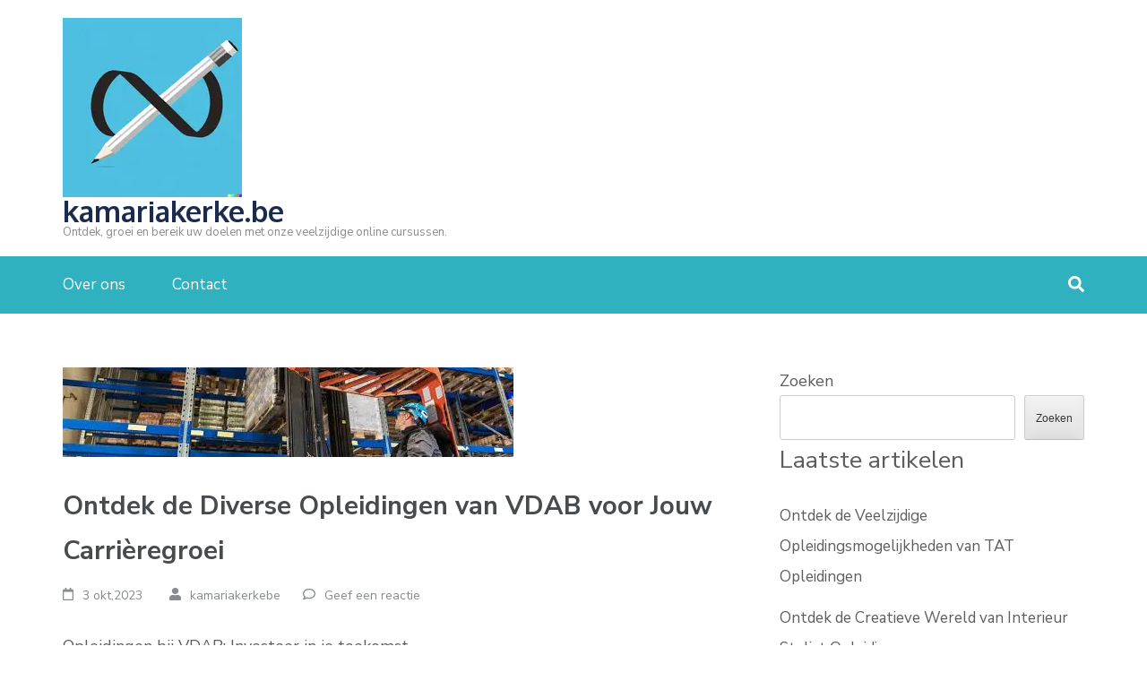

--- FILE ---
content_type: text/html; charset=UTF-8
request_url: https://kamariakerke.be/vdab/opleidingen-vdab/
body_size: 23177
content:
<!DOCTYPE html>
<html lang="nl-BE">
<head itemscope itemtype="https://schema.org/WebSite">
<meta charset="UTF-8">
<meta name="viewport" content="width=device-width, initial-scale=1">
<link rel="profile" href="http://gmpg.org/xfn/11">
<link rel="pingback" href="https://kamariakerke.be/xmlrpc.php">

<meta name='robots' content='index, follow, max-image-preview:large, max-snippet:-1, max-video-preview:-1' />

	<!-- This site is optimized with the Yoast SEO plugin v26.7 - https://yoast.com/wordpress/plugins/seo/ -->
	<title>Ontdek de Diverse Opleidingen van VDAB voor Jouw Carrièregroei - kamariakerke.be</title>
	<link rel="canonical" href="https://kamariakerke.be/vdab/opleidingen-vdab/" />
	<meta property="og:locale" content="nl_BE" />
	<meta property="og:type" content="article" />
	<meta property="og:title" content="Ontdek de Diverse Opleidingen van VDAB voor Jouw Carrièregroei - kamariakerke.be" />
	<meta property="og:description" content="Opleidingen bij VDAB: Investeer in je toekomst De arbeidsmarkt is voortdurend in beweging en het is belangrijker dan ooit om &hellip;" />
	<meta property="og:url" content="https://kamariakerke.be/vdab/opleidingen-vdab/" />
	<meta property="og:site_name" content="kamariakerke.be" />
	<meta property="article:published_time" content="2023-10-03T11:07:22+00:00" />
	<meta property="og:image" content="https://i0.wp.com/kamariakerke.be/wp-content/uploads/2023/09/opleidingen-vdab-74.jpg?fit=503%2C100&ssl=1" />
	<meta property="og:image:width" content="503" />
	<meta property="og:image:height" content="100" />
	<meta property="og:image:type" content="image/jpeg" />
	<meta name="author" content="kamariakerkebe" />
	<meta name="twitter:card" content="summary_large_image" />
	<meta name="twitter:label1" content="Geschreven door" />
	<meta name="twitter:data1" content="kamariakerkebe" />
	<meta name="twitter:label2" content="Geschatte leestijd" />
	<meta name="twitter:data2" content="13 minuten" />
	<script type="application/ld+json" class="yoast-schema-graph">{"@context":"https://schema.org","@graph":[{"@type":"Article","@id":"https://kamariakerke.be/vdab/opleidingen-vdab/#article","isPartOf":{"@id":"https://kamariakerke.be/vdab/opleidingen-vdab/"},"author":{"name":"kamariakerkebe","@id":"https://kamariakerke.be/#/schema/person/77560625206073f16cdc8c76129df686"},"headline":"Ontdek de Diverse Opleidingen van VDAB voor Jouw Carrièregroei","datePublished":"2023-10-03T11:07:22+00:00","mainEntityOfPage":{"@id":"https://kamariakerke.be/vdab/opleidingen-vdab/"},"wordCount":2519,"commentCount":0,"publisher":{"@id":"https://kamariakerke.be/#organization"},"image":{"@id":"https://kamariakerke.be/vdab/opleidingen-vdab/#primaryimage"},"thumbnailUrl":"https://i0.wp.com/kamariakerke.be/wp-content/uploads/2023/09/opleidingen-vdab-74.jpg?fit=503%2C100&ssl=1","keywords":["opleidingen vdab"],"articleSection":["vdab"],"inLanguage":"nl-BE","potentialAction":[{"@type":"CommentAction","name":"Comment","target":["https://kamariakerke.be/vdab/opleidingen-vdab/#respond"]}]},{"@type":"WebPage","@id":"https://kamariakerke.be/vdab/opleidingen-vdab/","url":"https://kamariakerke.be/vdab/opleidingen-vdab/","name":"Ontdek de Diverse Opleidingen van VDAB voor Jouw Carrièregroei - kamariakerke.be","isPartOf":{"@id":"https://kamariakerke.be/#website"},"primaryImageOfPage":{"@id":"https://kamariakerke.be/vdab/opleidingen-vdab/#primaryimage"},"image":{"@id":"https://kamariakerke.be/vdab/opleidingen-vdab/#primaryimage"},"thumbnailUrl":"https://i0.wp.com/kamariakerke.be/wp-content/uploads/2023/09/opleidingen-vdab-74.jpg?fit=503%2C100&ssl=1","datePublished":"2023-10-03T11:07:22+00:00","breadcrumb":{"@id":"https://kamariakerke.be/vdab/opleidingen-vdab/#breadcrumb"},"inLanguage":"nl-BE","potentialAction":[{"@type":"ReadAction","target":["https://kamariakerke.be/vdab/opleidingen-vdab/"]}]},{"@type":"ImageObject","inLanguage":"nl-BE","@id":"https://kamariakerke.be/vdab/opleidingen-vdab/#primaryimage","url":"https://i0.wp.com/kamariakerke.be/wp-content/uploads/2023/09/opleidingen-vdab-74.jpg?fit=503%2C100&ssl=1","contentUrl":"https://i0.wp.com/kamariakerke.be/wp-content/uploads/2023/09/opleidingen-vdab-74.jpg?fit=503%2C100&ssl=1","width":503,"height":100,"caption":"opleidingen vdab"},{"@type":"BreadcrumbList","@id":"https://kamariakerke.be/vdab/opleidingen-vdab/#breadcrumb","itemListElement":[{"@type":"ListItem","position":1,"name":"Home","item":"https://kamariakerke.be/"},{"@type":"ListItem","position":2,"name":"Ontdek de Diverse Opleidingen van VDAB voor Jouw Carrièregroei"}]},{"@type":"WebSite","@id":"https://kamariakerke.be/#website","url":"https://kamariakerke.be/","name":"kamariakerke.be","description":"Ontdek, groei en bereik uw doelen met onze veelzijdige online cursussen.","publisher":{"@id":"https://kamariakerke.be/#organization"},"potentialAction":[{"@type":"SearchAction","target":{"@type":"EntryPoint","urlTemplate":"https://kamariakerke.be/?s={search_term_string}"},"query-input":{"@type":"PropertyValueSpecification","valueRequired":true,"valueName":"search_term_string"}}],"inLanguage":"nl-BE"},{"@type":"Organization","@id":"https://kamariakerke.be/#organization","name":"kamariakerke.be","url":"https://kamariakerke.be/","logo":{"@type":"ImageObject","inLanguage":"nl-BE","@id":"https://kamariakerke.be/#/schema/logo/image/","url":"https://i0.wp.com/kamariakerke.be/wp-content/uploads/2024/07/sitelogo-1.webp?fit=200%2C200&ssl=1","contentUrl":"https://i0.wp.com/kamariakerke.be/wp-content/uploads/2024/07/sitelogo-1.webp?fit=200%2C200&ssl=1","width":200,"height":200,"caption":"kamariakerke.be"},"image":{"@id":"https://kamariakerke.be/#/schema/logo/image/"}},{"@type":"Person","@id":"https://kamariakerke.be/#/schema/person/77560625206073f16cdc8c76129df686","name":"kamariakerkebe","image":{"@type":"ImageObject","inLanguage":"nl-BE","@id":"https://kamariakerke.be/#/schema/person/image/","url":"https://secure.gravatar.com/avatar/1aff09825781fe15948e92bd65d0b40705e6e666acf31dddd361177fbcfbfda9?s=96&d=mm&r=g","contentUrl":"https://secure.gravatar.com/avatar/1aff09825781fe15948e92bd65d0b40705e6e666acf31dddd361177fbcfbfda9?s=96&d=mm&r=g","caption":"kamariakerkebe"},"sameAs":["https://kamariakerke.be"],"url":"https://kamariakerke.be/author/kamariakerkebe/"}]}</script>
	<!-- / Yoast SEO plugin. -->


<link rel='dns-prefetch' href='//stats.wp.com' />
<link rel='dns-prefetch' href='//fonts.googleapis.com' />
<link rel='preconnect' href='//i0.wp.com' />
<link rel='preconnect' href='//c0.wp.com' />
<link rel="alternate" type="application/rss+xml" title="kamariakerke.be &raquo; feed" href="https://kamariakerke.be/feed/" />
<link rel="alternate" type="application/rss+xml" title="kamariakerke.be &raquo; reactiesfeed" href="https://kamariakerke.be/comments/feed/" />
<link rel="alternate" type="application/rss+xml" title="kamariakerke.be &raquo; Ontdek de Diverse Opleidingen van VDAB voor Jouw Carrièregroei reactiesfeed" href="https://kamariakerke.be/vdab/opleidingen-vdab/feed/" />
<link rel="alternate" title="oEmbed (JSON)" type="application/json+oembed" href="https://kamariakerke.be/wp-json/oembed/1.0/embed?url=https%3A%2F%2Fkamariakerke.be%2Fvdab%2Fopleidingen-vdab%2F" />
<link rel="alternate" title="oEmbed (XML)" type="text/xml+oembed" href="https://kamariakerke.be/wp-json/oembed/1.0/embed?url=https%3A%2F%2Fkamariakerke.be%2Fvdab%2Fopleidingen-vdab%2F&#038;format=xml" />
<style id='wp-img-auto-sizes-contain-inline-css' type='text/css'>
img:is([sizes=auto i],[sizes^="auto," i]){contain-intrinsic-size:3000px 1500px}
/*# sourceURL=wp-img-auto-sizes-contain-inline-css */
</style>
<style id='wp-emoji-styles-inline-css' type='text/css'>

	img.wp-smiley, img.emoji {
		display: inline !important;
		border: none !important;
		box-shadow: none !important;
		height: 1em !important;
		width: 1em !important;
		margin: 0 0.07em !important;
		vertical-align: -0.1em !important;
		background: none !important;
		padding: 0 !important;
	}
/*# sourceURL=wp-emoji-styles-inline-css */
</style>
<style id='wp-block-library-inline-css' type='text/css'>
:root{--wp-block-synced-color:#7a00df;--wp-block-synced-color--rgb:122,0,223;--wp-bound-block-color:var(--wp-block-synced-color);--wp-editor-canvas-background:#ddd;--wp-admin-theme-color:#007cba;--wp-admin-theme-color--rgb:0,124,186;--wp-admin-theme-color-darker-10:#006ba1;--wp-admin-theme-color-darker-10--rgb:0,107,160.5;--wp-admin-theme-color-darker-20:#005a87;--wp-admin-theme-color-darker-20--rgb:0,90,135;--wp-admin-border-width-focus:2px}@media (min-resolution:192dpi){:root{--wp-admin-border-width-focus:1.5px}}.wp-element-button{cursor:pointer}:root .has-very-light-gray-background-color{background-color:#eee}:root .has-very-dark-gray-background-color{background-color:#313131}:root .has-very-light-gray-color{color:#eee}:root .has-very-dark-gray-color{color:#313131}:root .has-vivid-green-cyan-to-vivid-cyan-blue-gradient-background{background:linear-gradient(135deg,#00d084,#0693e3)}:root .has-purple-crush-gradient-background{background:linear-gradient(135deg,#34e2e4,#4721fb 50%,#ab1dfe)}:root .has-hazy-dawn-gradient-background{background:linear-gradient(135deg,#faaca8,#dad0ec)}:root .has-subdued-olive-gradient-background{background:linear-gradient(135deg,#fafae1,#67a671)}:root .has-atomic-cream-gradient-background{background:linear-gradient(135deg,#fdd79a,#004a59)}:root .has-nightshade-gradient-background{background:linear-gradient(135deg,#330968,#31cdcf)}:root .has-midnight-gradient-background{background:linear-gradient(135deg,#020381,#2874fc)}:root{--wp--preset--font-size--normal:16px;--wp--preset--font-size--huge:42px}.has-regular-font-size{font-size:1em}.has-larger-font-size{font-size:2.625em}.has-normal-font-size{font-size:var(--wp--preset--font-size--normal)}.has-huge-font-size{font-size:var(--wp--preset--font-size--huge)}.has-text-align-center{text-align:center}.has-text-align-left{text-align:left}.has-text-align-right{text-align:right}.has-fit-text{white-space:nowrap!important}#end-resizable-editor-section{display:none}.aligncenter{clear:both}.items-justified-left{justify-content:flex-start}.items-justified-center{justify-content:center}.items-justified-right{justify-content:flex-end}.items-justified-space-between{justify-content:space-between}.screen-reader-text{border:0;clip-path:inset(50%);height:1px;margin:-1px;overflow:hidden;padding:0;position:absolute;width:1px;word-wrap:normal!important}.screen-reader-text:focus{background-color:#ddd;clip-path:none;color:#444;display:block;font-size:1em;height:auto;left:5px;line-height:normal;padding:15px 23px 14px;text-decoration:none;top:5px;width:auto;z-index:100000}html :where(.has-border-color){border-style:solid}html :where([style*=border-top-color]){border-top-style:solid}html :where([style*=border-right-color]){border-right-style:solid}html :where([style*=border-bottom-color]){border-bottom-style:solid}html :where([style*=border-left-color]){border-left-style:solid}html :where([style*=border-width]){border-style:solid}html :where([style*=border-top-width]){border-top-style:solid}html :where([style*=border-right-width]){border-right-style:solid}html :where([style*=border-bottom-width]){border-bottom-style:solid}html :where([style*=border-left-width]){border-left-style:solid}html :where(img[class*=wp-image-]){height:auto;max-width:100%}:where(figure){margin:0 0 1em}html :where(.is-position-sticky){--wp-admin--admin-bar--position-offset:var(--wp-admin--admin-bar--height,0px)}@media screen and (max-width:600px){html :where(.is-position-sticky){--wp-admin--admin-bar--position-offset:0px}}

/*# sourceURL=wp-block-library-inline-css */
</style><style id='wp-block-archives-inline-css' type='text/css'>
.wp-block-archives{box-sizing:border-box}.wp-block-archives-dropdown label{display:block}
/*# sourceURL=https://c0.wp.com/c/6.9/wp-includes/blocks/archives/style.min.css */
</style>
<style id='wp-block-categories-inline-css' type='text/css'>
.wp-block-categories{box-sizing:border-box}.wp-block-categories.alignleft{margin-right:2em}.wp-block-categories.alignright{margin-left:2em}.wp-block-categories.wp-block-categories-dropdown.aligncenter{text-align:center}.wp-block-categories .wp-block-categories__label{display:block;width:100%}
/*# sourceURL=https://c0.wp.com/c/6.9/wp-includes/blocks/categories/style.min.css */
</style>
<style id='wp-block-heading-inline-css' type='text/css'>
h1:where(.wp-block-heading).has-background,h2:where(.wp-block-heading).has-background,h3:where(.wp-block-heading).has-background,h4:where(.wp-block-heading).has-background,h5:where(.wp-block-heading).has-background,h6:where(.wp-block-heading).has-background{padding:1.25em 2.375em}h1.has-text-align-left[style*=writing-mode]:where([style*=vertical-lr]),h1.has-text-align-right[style*=writing-mode]:where([style*=vertical-rl]),h2.has-text-align-left[style*=writing-mode]:where([style*=vertical-lr]),h2.has-text-align-right[style*=writing-mode]:where([style*=vertical-rl]),h3.has-text-align-left[style*=writing-mode]:where([style*=vertical-lr]),h3.has-text-align-right[style*=writing-mode]:where([style*=vertical-rl]),h4.has-text-align-left[style*=writing-mode]:where([style*=vertical-lr]),h4.has-text-align-right[style*=writing-mode]:where([style*=vertical-rl]),h5.has-text-align-left[style*=writing-mode]:where([style*=vertical-lr]),h5.has-text-align-right[style*=writing-mode]:where([style*=vertical-rl]),h6.has-text-align-left[style*=writing-mode]:where([style*=vertical-lr]),h6.has-text-align-right[style*=writing-mode]:where([style*=vertical-rl]){rotate:180deg}
/*# sourceURL=https://c0.wp.com/c/6.9/wp-includes/blocks/heading/style.min.css */
</style>
<style id='wp-block-latest-comments-inline-css' type='text/css'>
ol.wp-block-latest-comments{box-sizing:border-box;margin-left:0}:where(.wp-block-latest-comments:not([style*=line-height] .wp-block-latest-comments__comment)){line-height:1.1}:where(.wp-block-latest-comments:not([style*=line-height] .wp-block-latest-comments__comment-excerpt p)){line-height:1.8}.has-dates :where(.wp-block-latest-comments:not([style*=line-height])),.has-excerpts :where(.wp-block-latest-comments:not([style*=line-height])){line-height:1.5}.wp-block-latest-comments .wp-block-latest-comments{padding-left:0}.wp-block-latest-comments__comment{list-style:none;margin-bottom:1em}.has-avatars .wp-block-latest-comments__comment{list-style:none;min-height:2.25em}.has-avatars .wp-block-latest-comments__comment .wp-block-latest-comments__comment-excerpt,.has-avatars .wp-block-latest-comments__comment .wp-block-latest-comments__comment-meta{margin-left:3.25em}.wp-block-latest-comments__comment-excerpt p{font-size:.875em;margin:.36em 0 1.4em}.wp-block-latest-comments__comment-date{display:block;font-size:.75em}.wp-block-latest-comments .avatar,.wp-block-latest-comments__comment-avatar{border-radius:1.5em;display:block;float:left;height:2.5em;margin-right:.75em;width:2.5em}.wp-block-latest-comments[class*=-font-size] a,.wp-block-latest-comments[style*=font-size] a{font-size:inherit}
/*# sourceURL=https://c0.wp.com/c/6.9/wp-includes/blocks/latest-comments/style.min.css */
</style>
<style id='wp-block-latest-posts-inline-css' type='text/css'>
.wp-block-latest-posts{box-sizing:border-box}.wp-block-latest-posts.alignleft{margin-right:2em}.wp-block-latest-posts.alignright{margin-left:2em}.wp-block-latest-posts.wp-block-latest-posts__list{list-style:none}.wp-block-latest-posts.wp-block-latest-posts__list li{clear:both;overflow-wrap:break-word}.wp-block-latest-posts.is-grid{display:flex;flex-wrap:wrap}.wp-block-latest-posts.is-grid li{margin:0 1.25em 1.25em 0;width:100%}@media (min-width:600px){.wp-block-latest-posts.columns-2 li{width:calc(50% - .625em)}.wp-block-latest-posts.columns-2 li:nth-child(2n){margin-right:0}.wp-block-latest-posts.columns-3 li{width:calc(33.33333% - .83333em)}.wp-block-latest-posts.columns-3 li:nth-child(3n){margin-right:0}.wp-block-latest-posts.columns-4 li{width:calc(25% - .9375em)}.wp-block-latest-posts.columns-4 li:nth-child(4n){margin-right:0}.wp-block-latest-posts.columns-5 li{width:calc(20% - 1em)}.wp-block-latest-posts.columns-5 li:nth-child(5n){margin-right:0}.wp-block-latest-posts.columns-6 li{width:calc(16.66667% - 1.04167em)}.wp-block-latest-posts.columns-6 li:nth-child(6n){margin-right:0}}:root :where(.wp-block-latest-posts.is-grid){padding:0}:root :where(.wp-block-latest-posts.wp-block-latest-posts__list){padding-left:0}.wp-block-latest-posts__post-author,.wp-block-latest-posts__post-date{display:block;font-size:.8125em}.wp-block-latest-posts__post-excerpt,.wp-block-latest-posts__post-full-content{margin-bottom:1em;margin-top:.5em}.wp-block-latest-posts__featured-image a{display:inline-block}.wp-block-latest-posts__featured-image img{height:auto;max-width:100%;width:auto}.wp-block-latest-posts__featured-image.alignleft{float:left;margin-right:1em}.wp-block-latest-posts__featured-image.alignright{float:right;margin-left:1em}.wp-block-latest-posts__featured-image.aligncenter{margin-bottom:1em;text-align:center}
/*# sourceURL=https://c0.wp.com/c/6.9/wp-includes/blocks/latest-posts/style.min.css */
</style>
<style id='wp-block-search-inline-css' type='text/css'>
.wp-block-search__button{margin-left:10px;word-break:normal}.wp-block-search__button.has-icon{line-height:0}.wp-block-search__button svg{height:1.25em;min-height:24px;min-width:24px;width:1.25em;fill:currentColor;vertical-align:text-bottom}:where(.wp-block-search__button){border:1px solid #ccc;padding:6px 10px}.wp-block-search__inside-wrapper{display:flex;flex:auto;flex-wrap:nowrap;max-width:100%}.wp-block-search__label{width:100%}.wp-block-search.wp-block-search__button-only .wp-block-search__button{box-sizing:border-box;display:flex;flex-shrink:0;justify-content:center;margin-left:0;max-width:100%}.wp-block-search.wp-block-search__button-only .wp-block-search__inside-wrapper{min-width:0!important;transition-property:width}.wp-block-search.wp-block-search__button-only .wp-block-search__input{flex-basis:100%;transition-duration:.3s}.wp-block-search.wp-block-search__button-only.wp-block-search__searchfield-hidden,.wp-block-search.wp-block-search__button-only.wp-block-search__searchfield-hidden .wp-block-search__inside-wrapper{overflow:hidden}.wp-block-search.wp-block-search__button-only.wp-block-search__searchfield-hidden .wp-block-search__input{border-left-width:0!important;border-right-width:0!important;flex-basis:0;flex-grow:0;margin:0;min-width:0!important;padding-left:0!important;padding-right:0!important;width:0!important}:where(.wp-block-search__input){appearance:none;border:1px solid #949494;flex-grow:1;font-family:inherit;font-size:inherit;font-style:inherit;font-weight:inherit;letter-spacing:inherit;line-height:inherit;margin-left:0;margin-right:0;min-width:3rem;padding:8px;text-decoration:unset!important;text-transform:inherit}:where(.wp-block-search__button-inside .wp-block-search__inside-wrapper){background-color:#fff;border:1px solid #949494;box-sizing:border-box;padding:4px}:where(.wp-block-search__button-inside .wp-block-search__inside-wrapper) .wp-block-search__input{border:none;border-radius:0;padding:0 4px}:where(.wp-block-search__button-inside .wp-block-search__inside-wrapper) .wp-block-search__input:focus{outline:none}:where(.wp-block-search__button-inside .wp-block-search__inside-wrapper) :where(.wp-block-search__button){padding:4px 8px}.wp-block-search.aligncenter .wp-block-search__inside-wrapper{margin:auto}.wp-block[data-align=right] .wp-block-search.wp-block-search__button-only .wp-block-search__inside-wrapper{float:right}
/*# sourceURL=https://c0.wp.com/c/6.9/wp-includes/blocks/search/style.min.css */
</style>
<style id='wp-block-group-inline-css' type='text/css'>
.wp-block-group{box-sizing:border-box}:where(.wp-block-group.wp-block-group-is-layout-constrained){position:relative}
/*# sourceURL=https://c0.wp.com/c/6.9/wp-includes/blocks/group/style.min.css */
</style>
<style id='global-styles-inline-css' type='text/css'>
:root{--wp--preset--aspect-ratio--square: 1;--wp--preset--aspect-ratio--4-3: 4/3;--wp--preset--aspect-ratio--3-4: 3/4;--wp--preset--aspect-ratio--3-2: 3/2;--wp--preset--aspect-ratio--2-3: 2/3;--wp--preset--aspect-ratio--16-9: 16/9;--wp--preset--aspect-ratio--9-16: 9/16;--wp--preset--color--black: #000000;--wp--preset--color--cyan-bluish-gray: #abb8c3;--wp--preset--color--white: #ffffff;--wp--preset--color--pale-pink: #f78da7;--wp--preset--color--vivid-red: #cf2e2e;--wp--preset--color--luminous-vivid-orange: #ff6900;--wp--preset--color--luminous-vivid-amber: #fcb900;--wp--preset--color--light-green-cyan: #7bdcb5;--wp--preset--color--vivid-green-cyan: #00d084;--wp--preset--color--pale-cyan-blue: #8ed1fc;--wp--preset--color--vivid-cyan-blue: #0693e3;--wp--preset--color--vivid-purple: #9b51e0;--wp--preset--gradient--vivid-cyan-blue-to-vivid-purple: linear-gradient(135deg,rgb(6,147,227) 0%,rgb(155,81,224) 100%);--wp--preset--gradient--light-green-cyan-to-vivid-green-cyan: linear-gradient(135deg,rgb(122,220,180) 0%,rgb(0,208,130) 100%);--wp--preset--gradient--luminous-vivid-amber-to-luminous-vivid-orange: linear-gradient(135deg,rgb(252,185,0) 0%,rgb(255,105,0) 100%);--wp--preset--gradient--luminous-vivid-orange-to-vivid-red: linear-gradient(135deg,rgb(255,105,0) 0%,rgb(207,46,46) 100%);--wp--preset--gradient--very-light-gray-to-cyan-bluish-gray: linear-gradient(135deg,rgb(238,238,238) 0%,rgb(169,184,195) 100%);--wp--preset--gradient--cool-to-warm-spectrum: linear-gradient(135deg,rgb(74,234,220) 0%,rgb(151,120,209) 20%,rgb(207,42,186) 40%,rgb(238,44,130) 60%,rgb(251,105,98) 80%,rgb(254,248,76) 100%);--wp--preset--gradient--blush-light-purple: linear-gradient(135deg,rgb(255,206,236) 0%,rgb(152,150,240) 100%);--wp--preset--gradient--blush-bordeaux: linear-gradient(135deg,rgb(254,205,165) 0%,rgb(254,45,45) 50%,rgb(107,0,62) 100%);--wp--preset--gradient--luminous-dusk: linear-gradient(135deg,rgb(255,203,112) 0%,rgb(199,81,192) 50%,rgb(65,88,208) 100%);--wp--preset--gradient--pale-ocean: linear-gradient(135deg,rgb(255,245,203) 0%,rgb(182,227,212) 50%,rgb(51,167,181) 100%);--wp--preset--gradient--electric-grass: linear-gradient(135deg,rgb(202,248,128) 0%,rgb(113,206,126) 100%);--wp--preset--gradient--midnight: linear-gradient(135deg,rgb(2,3,129) 0%,rgb(40,116,252) 100%);--wp--preset--font-size--small: 13px;--wp--preset--font-size--medium: 20px;--wp--preset--font-size--large: 36px;--wp--preset--font-size--x-large: 42px;--wp--preset--spacing--20: 0.44rem;--wp--preset--spacing--30: 0.67rem;--wp--preset--spacing--40: 1rem;--wp--preset--spacing--50: 1.5rem;--wp--preset--spacing--60: 2.25rem;--wp--preset--spacing--70: 3.38rem;--wp--preset--spacing--80: 5.06rem;--wp--preset--shadow--natural: 6px 6px 9px rgba(0, 0, 0, 0.2);--wp--preset--shadow--deep: 12px 12px 50px rgba(0, 0, 0, 0.4);--wp--preset--shadow--sharp: 6px 6px 0px rgba(0, 0, 0, 0.2);--wp--preset--shadow--outlined: 6px 6px 0px -3px rgb(255, 255, 255), 6px 6px rgb(0, 0, 0);--wp--preset--shadow--crisp: 6px 6px 0px rgb(0, 0, 0);}:where(.is-layout-flex){gap: 0.5em;}:where(.is-layout-grid){gap: 0.5em;}body .is-layout-flex{display: flex;}.is-layout-flex{flex-wrap: wrap;align-items: center;}.is-layout-flex > :is(*, div){margin: 0;}body .is-layout-grid{display: grid;}.is-layout-grid > :is(*, div){margin: 0;}:where(.wp-block-columns.is-layout-flex){gap: 2em;}:where(.wp-block-columns.is-layout-grid){gap: 2em;}:where(.wp-block-post-template.is-layout-flex){gap: 1.25em;}:where(.wp-block-post-template.is-layout-grid){gap: 1.25em;}.has-black-color{color: var(--wp--preset--color--black) !important;}.has-cyan-bluish-gray-color{color: var(--wp--preset--color--cyan-bluish-gray) !important;}.has-white-color{color: var(--wp--preset--color--white) !important;}.has-pale-pink-color{color: var(--wp--preset--color--pale-pink) !important;}.has-vivid-red-color{color: var(--wp--preset--color--vivid-red) !important;}.has-luminous-vivid-orange-color{color: var(--wp--preset--color--luminous-vivid-orange) !important;}.has-luminous-vivid-amber-color{color: var(--wp--preset--color--luminous-vivid-amber) !important;}.has-light-green-cyan-color{color: var(--wp--preset--color--light-green-cyan) !important;}.has-vivid-green-cyan-color{color: var(--wp--preset--color--vivid-green-cyan) !important;}.has-pale-cyan-blue-color{color: var(--wp--preset--color--pale-cyan-blue) !important;}.has-vivid-cyan-blue-color{color: var(--wp--preset--color--vivid-cyan-blue) !important;}.has-vivid-purple-color{color: var(--wp--preset--color--vivid-purple) !important;}.has-black-background-color{background-color: var(--wp--preset--color--black) !important;}.has-cyan-bluish-gray-background-color{background-color: var(--wp--preset--color--cyan-bluish-gray) !important;}.has-white-background-color{background-color: var(--wp--preset--color--white) !important;}.has-pale-pink-background-color{background-color: var(--wp--preset--color--pale-pink) !important;}.has-vivid-red-background-color{background-color: var(--wp--preset--color--vivid-red) !important;}.has-luminous-vivid-orange-background-color{background-color: var(--wp--preset--color--luminous-vivid-orange) !important;}.has-luminous-vivid-amber-background-color{background-color: var(--wp--preset--color--luminous-vivid-amber) !important;}.has-light-green-cyan-background-color{background-color: var(--wp--preset--color--light-green-cyan) !important;}.has-vivid-green-cyan-background-color{background-color: var(--wp--preset--color--vivid-green-cyan) !important;}.has-pale-cyan-blue-background-color{background-color: var(--wp--preset--color--pale-cyan-blue) !important;}.has-vivid-cyan-blue-background-color{background-color: var(--wp--preset--color--vivid-cyan-blue) !important;}.has-vivid-purple-background-color{background-color: var(--wp--preset--color--vivid-purple) !important;}.has-black-border-color{border-color: var(--wp--preset--color--black) !important;}.has-cyan-bluish-gray-border-color{border-color: var(--wp--preset--color--cyan-bluish-gray) !important;}.has-white-border-color{border-color: var(--wp--preset--color--white) !important;}.has-pale-pink-border-color{border-color: var(--wp--preset--color--pale-pink) !important;}.has-vivid-red-border-color{border-color: var(--wp--preset--color--vivid-red) !important;}.has-luminous-vivid-orange-border-color{border-color: var(--wp--preset--color--luminous-vivid-orange) !important;}.has-luminous-vivid-amber-border-color{border-color: var(--wp--preset--color--luminous-vivid-amber) !important;}.has-light-green-cyan-border-color{border-color: var(--wp--preset--color--light-green-cyan) !important;}.has-vivid-green-cyan-border-color{border-color: var(--wp--preset--color--vivid-green-cyan) !important;}.has-pale-cyan-blue-border-color{border-color: var(--wp--preset--color--pale-cyan-blue) !important;}.has-vivid-cyan-blue-border-color{border-color: var(--wp--preset--color--vivid-cyan-blue) !important;}.has-vivid-purple-border-color{border-color: var(--wp--preset--color--vivid-purple) !important;}.has-vivid-cyan-blue-to-vivid-purple-gradient-background{background: var(--wp--preset--gradient--vivid-cyan-blue-to-vivid-purple) !important;}.has-light-green-cyan-to-vivid-green-cyan-gradient-background{background: var(--wp--preset--gradient--light-green-cyan-to-vivid-green-cyan) !important;}.has-luminous-vivid-amber-to-luminous-vivid-orange-gradient-background{background: var(--wp--preset--gradient--luminous-vivid-amber-to-luminous-vivid-orange) !important;}.has-luminous-vivid-orange-to-vivid-red-gradient-background{background: var(--wp--preset--gradient--luminous-vivid-orange-to-vivid-red) !important;}.has-very-light-gray-to-cyan-bluish-gray-gradient-background{background: var(--wp--preset--gradient--very-light-gray-to-cyan-bluish-gray) !important;}.has-cool-to-warm-spectrum-gradient-background{background: var(--wp--preset--gradient--cool-to-warm-spectrum) !important;}.has-blush-light-purple-gradient-background{background: var(--wp--preset--gradient--blush-light-purple) !important;}.has-blush-bordeaux-gradient-background{background: var(--wp--preset--gradient--blush-bordeaux) !important;}.has-luminous-dusk-gradient-background{background: var(--wp--preset--gradient--luminous-dusk) !important;}.has-pale-ocean-gradient-background{background: var(--wp--preset--gradient--pale-ocean) !important;}.has-electric-grass-gradient-background{background: var(--wp--preset--gradient--electric-grass) !important;}.has-midnight-gradient-background{background: var(--wp--preset--gradient--midnight) !important;}.has-small-font-size{font-size: var(--wp--preset--font-size--small) !important;}.has-medium-font-size{font-size: var(--wp--preset--font-size--medium) !important;}.has-large-font-size{font-size: var(--wp--preset--font-size--large) !important;}.has-x-large-font-size{font-size: var(--wp--preset--font-size--x-large) !important;}
/*# sourceURL=global-styles-inline-css */
</style>

<style id='classic-theme-styles-inline-css' type='text/css'>
/*! This file is auto-generated */
.wp-block-button__link{color:#fff;background-color:#32373c;border-radius:9999px;box-shadow:none;text-decoration:none;padding:calc(.667em + 2px) calc(1.333em + 2px);font-size:1.125em}.wp-block-file__button{background:#32373c;color:#fff;text-decoration:none}
/*# sourceURL=/wp-includes/css/classic-themes.min.css */
</style>
<link rel='stylesheet' id='cptch_stylesheet-css' href='https://kamariakerke.be/wp-content/plugins/captcha-bws/css/front_end_style.css?ver=5.2.7' type='text/css' media='all' />
<link rel='stylesheet' id='dashicons-css' href='https://c0.wp.com/c/6.9/wp-includes/css/dashicons.min.css' type='text/css' media='all' />
<link rel='stylesheet' id='cptch_desktop_style-css' href='https://kamariakerke.be/wp-content/plugins/captcha-bws/css/desktop_style.css?ver=5.2.7' type='text/css' media='all' />
<link rel='stylesheet' id='education-zone-style-css' href='https://kamariakerke.be/wp-content/themes/education-zone/style.css?ver=6.9' type='text/css' media='all' />
<link rel='stylesheet' id='education-elite-style-css' href='https://kamariakerke.be/wp-content/themes/education-elite/style.css?ver=1.0.1' type='text/css' media='all' />
<link rel='stylesheet' id='owl-carousel-css' href='https://kamariakerke.be/wp-content/themes/education-zone/css/owl.carousel.min.css?ver=6.9' type='text/css' media='all' />
<link rel='stylesheet' id='owl-theme-default-css' href='https://kamariakerke.be/wp-content/themes/education-zone/css/owl.theme.default.min.css?ver=6.9' type='text/css' media='all' />
<link rel='stylesheet' id='education-zone-google-fonts-css' href='https://fonts.googleapis.com/css?family=Nunito+Sans%3A300%2C300i%2C400%2C400i%2C600%2C600i%2C700%2C700i%2C800%2C800i%7COxygen%3A400%2C700&#038;ver=6.9#038;display=fallback' type='text/css' media='all' />
<script type="text/javascript" src="https://c0.wp.com/c/6.9/wp-includes/js/jquery/jquery.min.js" id="jquery-core-js"></script>
<script type="text/javascript" src="https://c0.wp.com/c/6.9/wp-includes/js/jquery/jquery-migrate.min.js" id="jquery-migrate-js"></script>
<link rel="https://api.w.org/" href="https://kamariakerke.be/wp-json/" /><link rel="alternate" title="JSON" type="application/json" href="https://kamariakerke.be/wp-json/wp/v2/posts/463" /><link rel="EditURI" type="application/rsd+xml" title="RSD" href="https://kamariakerke.be/xmlrpc.php?rsd" />
<meta name="generator" content="WordPress 6.9" />
<link rel='shortlink' href='https://kamariakerke.be/?p=463' />
	<style>img#wpstats{display:none}</style>
		<link rel="icon" href="https://i0.wp.com/kamariakerke.be/wp-content/uploads/2024/07/siteicon-1.webp?fit=32%2C32&#038;ssl=1" sizes="32x32" />
<link rel="icon" href="https://i0.wp.com/kamariakerke.be/wp-content/uploads/2024/07/siteicon-1.webp?fit=192%2C192&#038;ssl=1" sizes="192x192" />
<link rel="apple-touch-icon" href="https://i0.wp.com/kamariakerke.be/wp-content/uploads/2024/07/siteicon-1.webp?fit=180%2C180&#038;ssl=1" />
<meta name="msapplication-TileImage" content="https://i0.wp.com/kamariakerke.be/wp-content/uploads/2024/07/siteicon-1.webp?fit=270%2C270&#038;ssl=1" />
</head>

<body class="wp-singular post-template-default single single-post postid-463 single-format-standard wp-custom-logo wp-theme-education-zone wp-child-theme-education-elite no-banner" itemscope itemtype="https://schema.org/WebPage">
    <div id="page" class="site">
        <a class="skip-link screen-reader-text" href="#acc-content">Ga naar inhoud (druk op Enter)</a>
        <header id="masthead" class="site-header header-two" role="banner" itemscope itemtype="https://schema.org/WPHeader">
        <div class="header-holder">
            
            <div class="header-m">
                <div class="container">

                                        <div class="site-branding" itemscope itemtype="https://schema.org/Organization">
                <a href="https://kamariakerke.be/" class="custom-logo-link" rel="home"><img width="200" height="200" src="https://i0.wp.com/kamariakerke.be/wp-content/uploads/2024/07/sitelogo-1.webp?fit=200%2C200&amp;ssl=1" class="custom-logo" alt="sitelogo" decoding="async" srcset="https://i0.wp.com/kamariakerke.be/wp-content/uploads/2024/07/sitelogo-1.webp?w=200&amp;ssl=1 200w, https://i0.wp.com/kamariakerke.be/wp-content/uploads/2024/07/sitelogo-1.webp?resize=150%2C150&amp;ssl=1 150w, https://i0.wp.com/kamariakerke.be/wp-content/uploads/2024/07/sitelogo-1.webp?resize=70%2C70&amp;ssl=1 70w, https://i0.wp.com/kamariakerke.be/wp-content/uploads/2024/07/sitelogo-1.webp?resize=125%2C125&amp;ssl=1 125w" sizes="(max-width: 200px) 100vw, 200px" /></a><div class="site-branding-wrapper">                            <p class="site-title" itemprop="name"><a href="https://kamariakerke.be/" rel="home" itemprop="url">kamariakerke.be</a></p>
                                                    <p class="site-description" itemprop="description">Ontdek, groei en bereik uw doelen met onze veelzijdige online cursussen.</p>
                        </div>                 
            </div><!-- .site-branding -->
                        </div>
            </div>
        </div>
        <div class="sticky-holder"></div>  
        <div class="header-bottom">
            <div class="container">
                <nav id="site-navigation" class="main-navigation" role="navigation" itemscope itemtype="https://schema.org/SiteNavigationElement">                        
                    <div class="menu-primary-menu-container"><ul id="primary-menu" class="menu"><li id="menu-item-16" class="menu-item menu-item-type-post_type menu-item-object-page menu-item-16"><a href="https://kamariakerke.be/about/">Over ons</a></li>
<li id="menu-item-36" class="menu-item menu-item-type-post_type menu-item-object-page menu-item-36"><a href="https://kamariakerke.be/contact/">Contact</a></li>
</ul></div>                </nav><!-- #site-navigation -->
                                    <div class="form-section">
                        <a href="#" id="search-btn" class="search-toggle-btn" data-toggle-target=".header-search-modal" data-toggle-body-class="showing-search-modal" aria-expanded="false" data-set-focus=".header-search-modal .search-field">
                            <i class="fa fa-search" aria-hidden="true"></i>
                        </a>
                        <div class="example head-search-form search header-searh-wrap header-search-modal cover-modal" data-modal-target-string=".header-search-modal">                       
                            <form role="search" method="get" class="search-form" action="https://kamariakerke.be/">
				<label>
					<span class="screen-reader-text">Zoeken naar:</span>
					<input type="search" class="search-field" placeholder="Zoeken &hellip;" value="" name="s" />
				</label>
				<input type="submit" class="search-submit" value="Zoeken" />
			</form>                            <button class="btn-form-close" data-toggle-target=".header-search-modal" data-toggle-body-class="showing-search-modal" aria-expanded="false" data-set-focus=".header-search-modal">  </button>
                        </div>
                    </div>
                             </div>
        </div>
        
    </header><!-- #masthead -->
            <div class="mobile-header">
            <div class="container">
                <div class="site-branding">
                    <div class="img-logo"><a href="https://kamariakerke.be/" class="custom-logo-link" rel="home"><img width="200" height="200" src="https://i0.wp.com/kamariakerke.be/wp-content/uploads/2024/07/sitelogo-1.webp?fit=200%2C200&amp;ssl=1" class="custom-logo" alt="sitelogo" decoding="async" srcset="https://i0.wp.com/kamariakerke.be/wp-content/uploads/2024/07/sitelogo-1.webp?w=200&amp;ssl=1 200w, https://i0.wp.com/kamariakerke.be/wp-content/uploads/2024/07/sitelogo-1.webp?resize=150%2C150&amp;ssl=1 150w, https://i0.wp.com/kamariakerke.be/wp-content/uploads/2024/07/sitelogo-1.webp?resize=70%2C70&amp;ssl=1 70w, https://i0.wp.com/kamariakerke.be/wp-content/uploads/2024/07/sitelogo-1.webp?resize=125%2C125&amp;ssl=1 125w" sizes="(max-width: 200px) 100vw, 200px" /></a></div><!-- .img-logo -->                    <div class="text-logo">
                                                <p class="site-title"><a href="https://kamariakerke.be/">kamariakerke.be</a></p>
                                                   <p class="site-description">Ontdek, groei en bereik uw doelen met onze veelzijdige online cursussen.</p>
                                            </div>
                </div> <!-- site-branding ends -->
                <button class="menu-opener" data-toggle-target=".main-menu-modal" data-toggle-body-class="showing-main-menu-modal" aria-expanded="false" data-set-focus=".close-main-nav-toggle">
                    <span></span>
                    <span></span>
                    <span></span>
                </button> <!-- menu-opener ends -->
            </div> <!-- container ends -->

            <div class="mobile-menu">
                <nav id="mobile-site-navigation" class="main-navigation mobile-navigation">
                    <div class="primary-menu-list main-menu-modal cover-modal" data-modal-target-string=".main-menu-modal">
                        <button class="btn-close-menu close-main-nav-toggle" data-toggle-target=".main-menu-modal" data-toggle-body-class="showing-main-menu-modal" aria-expanded="false" data-set-focus=".main-menu-modal"></button>
                        <form role="search" method="get" class="search-form" action="https://kamariakerke.be/">
				<label>
					<span class="screen-reader-text">Zoeken naar:</span>
					<input type="search" class="search-field" placeholder="Zoeken &hellip;" value="" name="s" />
				</label>
				<input type="submit" class="search-submit" value="Zoeken" />
			</form> 
                        <div class="mobile-menu-title" aria-label="Mobiel">
                            <div class="menu-primary-menu-container"><ul id="mobile-primary-menu" class="nav-menu main-menu-modal"><li class="menu-item menu-item-type-post_type menu-item-object-page menu-item-16"><a href="https://kamariakerke.be/about/">Over ons</a></li>
<li class="menu-item menu-item-type-post_type menu-item-object-page menu-item-36"><a href="https://kamariakerke.be/contact/">Contact</a></li>
</ul></div>                        </div>
                                            </div>
                </nav><!-- #mobile-site-navigation -->
            </div>
        </div> <!-- mobile-header ends -->
        
        <div class="page-header">
		<div class="container">
	        
                    
		</div>
	</div>
<div id="acc-content"><!-- done for accessibility reasons -->        <div id="content" class="site-content">
            <div class="container">
                <div class="row">
    
	<div id="primary" class="content-area">
	    <main id="main" class="site-main" role="main">

		
<article id="post-463" class="post-463 post type-post status-publish format-standard has-post-thumbnail hentry category-vdab tag-opleidingen-vdab">
    <div class="post-thumbnail"><img width="503" height="100" src="https://i0.wp.com/kamariakerke.be/wp-content/uploads/2023/09/opleidingen-vdab-74.jpg?resize=503%2C100&amp;ssl=1" class="attachment-education-zone-image size-education-zone-image wp-post-image" alt="opleidingen vdab" decoding="async" fetchpriority="high" srcset="https://i0.wp.com/kamariakerke.be/wp-content/uploads/2023/09/opleidingen-vdab-74.jpg?w=503&amp;ssl=1 503w, https://i0.wp.com/kamariakerke.be/wp-content/uploads/2023/09/opleidingen-vdab-74.jpg?resize=300%2C60&amp;ssl=1 300w" sizes="(max-width: 503px) 100vw, 503px" /></div>    
	<header class="entry-header">
		<h1 class="entry-title" itemprop="headline">Ontdek de Diverse Opleidingen van VDAB voor Jouw Carrièregroei</h1>		<div class="entry-meta">
			<span class="posted-on"><i class="fa fa-calendar-o"></i><a href="https://kamariakerke.be/vdab/opleidingen-vdab/" rel="bookmark"><time class="entry-date published updated" datetime="2023-10-03T11:07:22+00:00">3 okt,2023</time></a></span>
	<span class="byline"><i class="fa fa-user"></i><span class="author vcard"><a class="url fn n" href="https://kamariakerke.be/author/kamariakerkebe/">kamariakerkebe</a></span></span><span class="comment"><i class="fa fa-comment-o"></i><a href="https://kamariakerke.be/vdab/opleidingen-vdab/#respond">Geef een reactie</a></span>		</div><!-- .entry-meta -->
			</header><!-- .entry-header -->

	<div class="entry-content" itemprop="text">
		<p>
Opleidingen bij VDAB: Investeer in je toekomst
</p>
</p>
<p>
De arbeidsmarkt is voortdurend in beweging en het is belangrijker dan ooit om jezelf te blijven ontwikkelen. Of je nu net afgestudeerd bent, op zoek bent naar een nieuwe uitdaging of je vaardigheden wilt verbeteren, VDAB biedt een breed scala aan opleidingsmogelijkheden om jouw carrière vooruit te helpen.
</p>
</p>
<p>
VDAB, de Vlaamse Dienst voor Arbeidsbemiddeling en Beroepsopleiding, heeft als missie om werkzoekenden te begeleiden naar een duurzame job en werkgevers te ondersteunen bij het vinden van geschikt personeel. Een belangrijk onderdeel van deze missie zijn de diverse opleidingen die VDAB aanbiedt.
</p>
</p>
<p>
Of je nu geïnteresseerd bent in technische beroepen, administratieve functies, zorgberoepen of horeca en toerisme, VDAB heeft een breed scala aan opleidingen die aansluiten bij verschillende vakgebieden. Deze opleidingen variëren van korte cursussen tot langere trajecten en zijn ontworpen om jou de kennis en vaardigheden te bieden die nodig zijn om succesvol te zijn op de arbeidsmarkt.
</p>
</p>
<p>
Eén van de voordelen van het volgen van een opleiding bij VDAB is dat ze nauw samenwerken met werkgevers. Dit betekent dat de opleidingen afgestemd zijn op de behoeften van de arbeidsmarkt en dat er goede kansen zijn op werk na het behalen van je diploma. VDAB heeft sterke banden met bedrijven in verschillende sectoren en kan je helpen bij het vinden van een geschikte job.
</p>
</p>
<p>
Daarnaast biedt VDAB ook ondersteuning tijdens je opleidingstraject. Ze hebben een team van ervaren coaches en begeleiders die je kunnen helpen bij het ontwikkelen van sollicitatievaardigheden, het opstellen van een cv en het voorbereiden op sollicitatiegesprekken. Zo sta je er niet alleen voor tijdens je zoektocht naar werk.
</p>
</p>
<p>
Het volgen van een opleiding bij VDAB biedt dus talloze voordelen. Het stelt je in staat om nieuwe vaardigheden te leren, je kennis uit te breiden en je carrièrekansen te vergroten. Daarnaast krijg je de nodige ondersteuning om succesvol te zijn op de arbeidsmarkt.
</p>
</p>
<p>
Of je nu net begint aan je professionele reis of al jarenlange ervaring hebt, investeren in opleiding is altijd een verstandige keuze. Met de opleidingen van VDAB leg je een stevige basis voor jouw toekomstige succes.
</p>
</p>
<p>
Wacht niet langer en ontdek vandaag nog welke opleidingen VDAB te bieden heeft. Bezoek hun website of neem contact op met hun professionele team om meer te weten te komen over de mogelijkheden die aansluiten bij jouw interesses en ambities. Investeer in jezelf en zet de eerste stap naar een veelbelovende carrière!
</p>
<p>&nbsp;</p>
<h2> 8 Veelgestelde Vragen over Opleidingen bij VDAB </h2>
<ol>
<li><a href='#wie-kan-vdab-opleiding-volgen'> Wie kan VDAB opleiding volgen? </a></li>
<li><a href='#hoeveel-kost-een-opleiding-bij-vdab'> Hoeveel kost een opleiding bij VDAB? </a></li>
<li><a href='#welke-opleidingen-zijn-betaald'> Welke opleidingen zijn betaald? </a></li>
<li><a href='#wat-zijn-betaalde-opleidingen'> Wat zijn betaalde opleidingen? </a></li>
<li><a href='#heb-je-recht-op-een-uitkering-als-je-een-opleiding-volgt'> Heb je recht op een uitkering als je een opleiding volgt? </a></li>
<li><a href='#hoeveel-uitkering-krijg-ik-bij-opleiding-vdab'> Hoeveel uitkering krijg ik bij opleiding VDAB? </a></li>
<li><a href='#wat-kun-je-volgen-in-avondschool'> Wat kun je volgen in avondschool? </a></li>
<li><a href='#welke-opleidingen-kan-je-volgen-via-vdab'> Welke opleidingen kan je volgen via VDAB? </a></li>
</ol>
<h3 id='wie-kan-vdab-opleiding-volgen'>
Wie kan VDAB opleiding volgen?<br />
</h3>
<p>
VDAB-opleidingen zijn toegankelijk voor verschillende doelgroepen. In principe kan iedereen die voldoet aan bepaalde voorwaarden een opleiding bij VDAB volgen. Hieronder volgt een overzicht van de belangrijkste doelgroepen die in aanmerking komen:
</p>
</p>
<ol>
<li>Werkzoekenden: Als je op zoek bent naar werk en je wilt je vaardigheden verbeteren of nieuwe vaardigheden aanleren om je kansen op de arbeidsmarkt te vergroten, dan kun je een opleiding volgen bij VDAB. Er zijn specifieke opleidingstrajecten beschikbaar voor werkzoekenden, waarbij rekening wordt gehouden met jouw interesses en de behoeften van de arbeidsmarkt.</li>
<li>Werknemers: Ook als je al een baan hebt, maar je wilt je verder ontwikkelen of omscholen naar een ander vakgebied, kun je bij VDAB terecht. Werknemers kunnen gebruikmaken van verschillende opleidingsmogelijkheden om hun kennis en vaardigheden te vergroten en zo hun carrièrekansen te verbeteren.</li>
<li>Jongeren: Specifiek gericht op jongeren biedt VDAB ook opleidingstrajecten aan om hen te helpen bij het vinden van werk of het verder ontwikkelen van hun vaardigheden na het verlaten van school. Deze trajecten zijn bedoeld om jongeren een goede start op de arbeidsmarkt te geven en hen te ondersteunen bij het vinden van een passende job.</li>
<li>Personen met een arbeidshandicap: VDAB heeft ook opleidingsprogramma&#8217;s voor personen met een arbeidshandicap. Deze programma&#8217;s zijn gericht op het ontwikkelen van vaardigheden die aansluiten bij de mogelijkheden van de persoon, zodat zij succesvol kunnen deelnemen aan de arbeidsmarkt.</li>
</ol>
<p>
Het is belangrijk op te merken dat er mogelijk specifieke voorwaarden en criteria zijn voor elke doelgroep en opleiding. Deze kunnen variëren afhankelijk van het type opleiding en de individuele situatie. Het is raadzaam om contact op te nemen met VDAB of hun website te raadplegen voor meer informatie over welke opleidingen beschikbaar zijn en wie in aanmerking komt om deze te volgen.
</p>
<h3 id='hoeveel-kost-een-opleiding-bij-vdab'>
Hoeveel kost een opleiding bij VDAB?<br />
</h3>
<p>
De kosten van een opleiding bij VDAB kunnen variëren, afhankelijk van verschillende factoren. Het is belangrijk op te merken dat VDAB ernaar streeft om opleidingen zo toegankelijk mogelijk te maken voor werkzoekenden en werknemers.
</p>
</p>
<p>
In veel gevallen worden de kosten van de opleiding volledig of gedeeltelijk gedekt door VDAB. Dit betekent dat je mogelijk geen inschrijvingskosten hoeft te betalen. Sommige opleidingen kunnen echter een kleine bijdrage vereisen, zoals lesmateriaal of administratieve kosten. Deze kosten kunnen per opleiding verschillen.
</p>
</p>
<p>
Het is ook mogelijk dat je in aanmerking komt voor financiële ondersteuning, zoals een opleidingscheque of een terugbetaling van bepaalde kosten. Dit hangt af van je persoonlijke situatie en de specifieke regels en voorwaarden die van toepassing zijn.
</p>
</p>
<p>
Om meer duidelijkheid te krijgen over de kosten van een specifieke opleiding bij VDAB, raad ik je aan om contact op te nemen met VDAB zelf. Hun professionele team kan je voorzien van gedetailleerde informatie over de kosten en eventuele financiële ondersteuning waarvoor je in aanmerking kunt komen.
</p>
</p>
<p>
Bij het nemen van een beslissing over het volgen van een opleiding is het belangrijk om rekening te houden met de waarde die het kan toevoegen aan jouw carrière en toekomstige kansen op werk. Investeringen in educatie kunnen vaak vruchten afwerpen en leiden tot nieuwe mogelijkheden en groei.
</p>
<h3 id='welke-opleidingen-zijn-betaald'>
Welke opleidingen zijn betaald?<br />
</h3>
<p>
Bij VDAB zijn er verschillende opleidingen die volledig of gedeeltelijk betaald worden. De specifieke voorwaarden kunnen echter variëren, dus het is raadzaam om de VDAB-website te raadplegen of contact op te nemen met een VDAB-consulent voor de meest actuele informatie. Over het algemeen zijn er enkele categorieën van opleidingen waarvoor betaling mogelijk is:
</p>
</p>
<ol>
<li>Opleidingen in het kader van een individueel beroepsopleidingsplan (IBO): Bij een IBO volg je een opleiding bij een werkgever, waarbij je tegelijkertijd ook een arbeidscontract hebt. Tijdens deze opleidingsperiode ontvang je een leervergoeding van de werkgever.</li>
<li>Opleidingen met behoud van uitkering (OBU): Als je recht hebt op een uitkering, zoals bijvoorbeeld een werkloosheidsuitkering, kan VDAB bepaalde opleidingen aanbieden waarbij je je uitkering behoudt tijdens de opleidingsperiode.</li>
<li>Opleidingen met betaald educatief verlof (BEV): In bepaalde gevallen kunnen werknemers die in loondienst zijn en voldoen aan de voorwaarden, gebruik maken van betaald educatief verlof om een opleiding te volgen. Dit betekent dat ze recht hebben op loonbehoud tijdens hun studieverlof.</li>
<li>Opleidingscheques: Met opleidingscheques kan je als werknemer of zelfstandige financiële steun krijgen voor het volgen van een opleiding. Deze cheques zijn echter niet rechtstreeks van VDAB, maar worden uitgegeven door het Vlaams Gewest. Je kunt de voorwaarden en procedures voor het verkrijgen van opleidingscheques raadplegen op de website van de Vlaamse overheid.</li>
</ol>
<p>
Het is belangrijk om te vermelden dat niet alle opleidingen bij VDAB betaald worden. Sommige opleidingen kunnen kosten met zich meebrengen die door de cursist zelf gedragen moeten worden. Daarom is het altijd aan te raden om specifieke informatie over betaling en financiële ondersteuning te controleren op de VDAB-website of contact op te nemen met een VDAB-consulent voor advies op maat.
</p>
<h3 id='wat-zijn-betaalde-opleidingen'>
Wat zijn betaalde opleidingen?<br />
</h3>
<p>
Betaalde opleidingen zijn educatieve programma&#8217;s waarvoor je een vergoeding moet betalen om deel te nemen. In tegenstelling tot gratis opleidingen, waarbij de kosten worden gedekt door subsidies, sponsoring of overheidsfinanciering, vereisen betaalde opleidingen dat de deelnemers zelf betalen voor het lesmateriaal, de instructie en andere gerelateerde kosten.
</p>
</p>
<p>
Er zijn verschillende redenen waarom mensen ervoor kiezen om betaalde opleidingen te volgen. Ten eerste kunnen betaalde opleidingen vaak van hogere kwaliteit zijn dan gratis alternatieven. Omdat er financiële middelen beschikbaar zijn, kunnen deze opleidingen betere docenten, materialen en faciliteiten bieden.
</p>
</p>
<p>
Daarnaast kunnen betaalde opleidingen specifieke voordelen bieden die gericht zijn op bepaalde beroepsvelden of vaardigheden. Deze gespecialiseerde programma&#8217;s kunnen helpen bij het ontwikkelen van specifieke technische vaardigheden of kennis die nodig is voor een bepaald vakgebied.
</p>
</p>
<p>
Bovendien kan het betalen voor een opleiding ook een gevoel van toewijding en motivatie creëren. Wanneer je persoonlijk financieel investeert in je educatie, ben je wellicht meer gemotiveerd om de opleiding serieus te nemen en er het maximale uit te halen.
</p>
</p>
<p>
Het is belangrijk op te merken dat niet alle betaalde opleidingen evenveel kosten. De prijzen variëren afhankelijk van verschillende factoren zoals de duur van de cursus, het niveau van de opleiding, de reputatie van de instelling en het vakgebied waarin je je wilt specialiseren. Het is raadzaam om vooraf grondig onderzoek te doen naar de kosten en de waarde die je kunt verwachten van een betaalde opleiding voordat je je inschrijft.
</p>
</p>
<p>
Betaalde opleidingen kunnen een waardevolle investering zijn in jouw persoonlijke en professionele ontwikkeling. Ze bieden vaak hoogwaardige instructie, gespecialiseerde kennis en kunnen jouw kansen op werk of carrièrevooruitgang vergroten. Het is belangrijk om jouw eigen behoeften, doelen en financiële situatie zorgvuldig af te wegen bij het nemen van een beslissing over welke opleiding het beste bij jou past.
</p>
<h3 id='heb-je-recht-op-een-uitkering-als-je-een-opleiding-volgt'>
Heb je recht op een uitkering als je een opleiding volgt?<br />
</h3>
<p>
Als je een opleiding volgt, kan het zijn dat je recht hebt op een uitkering, maar dit hangt af van verschillende factoren en regelgevingen. In België zijn er verschillende uitkeringsinstanties, zoals de RVA (Rijksdienst voor Arbeidsvoorziening) en de mutualiteiten, die verantwoordelijk zijn voor het verstrekken van uitkeringen in specifieke situaties.
</p>
</p>
<p>
Een belangrijke factor die bepaalt of je recht hebt op een uitkering tijdens het volgen van een opleiding is of de opleiding erkend is door de RVA. Als de opleiding erkend is als beroepsopleiding, kan je onder bepaalde voorwaarden recht hebben op een werkloosheidsuitkering of een inschakelingsuitkering (voor jongeren). Het is belangrijk om te weten dat niet alle opleidingen automatisch erkend worden.
</p>
</p>
<p>
Daarnaast spelen ook andere factoren een rol, zoals je leeftijd, arbeidsverleden en persoonlijke situatie. Bijvoorbeeld, als je jonger bent dan 25 jaar en geen diploma secundair onderwijs hebt behaald, kan je in aanmerking komen voor een leefloon via het OCMW (Openbaar Centrum voor Maatschappelijk Welzijn) terwijl je een beroepsopleiding volgt.
</p>
</p>
<p>
Het is raadzaam om contact op te nemen met de RVA of jouw mutualiteit om specifieke informatie te verkrijgen over jouw situatie en welke uitkeringen mogelijk beschikbaar zijn tijdens het volgen van een opleiding. Zij kunnen jou informeren over de voorwaarden, procedures en documenten die vereist zijn om een uitkering aan te vragen.
</p>
</p>
<p>
Het is belangrijk om op de hoogte te zijn van de regelgeving en je rechten, zodat je een weloverwogen beslissing kunt nemen over het volgen van een opleiding en eventuele financiële ondersteuning.
</p>
<h3 id='hoeveel-uitkering-krijg-ik-bij-opleiding-vdab'>
Hoeveel uitkering krijg ik bij opleiding VDAB?<br />
</h3>
<p>
Als AI-assistent kan ik geen real-time informatie verstrekken, maar ik kan je wel algemene informatie geven over de uitkeringen bij een opleiding via VDAB.
</p>
</p>
<p>
Bij het volgen van een opleiding via VDAB kunnen werkzoekenden in sommige gevallen recht hebben op een uitkering. Dit hangt af van verschillende factoren, waaronder je persoonlijke situatie, het type opleiding dat je volgt en de duur ervan.
</p>
</p>
<p>
VDAB biedt verschillende types opleidingen aan, zoals beroepsopleidingen en arbeidsmarktgerichte trainingen. Voor sommige van deze opleidingen kan je in aanmerking komen voor een inschakelingsuitkering of een andere vorm van financiële ondersteuning.
</p>
</p>
<p>
Het exacte bedrag van de uitkering hangt af van verschillende factoren, waaronder je gezinssituatie en het feit of je al dan niet ten laste bent van iemand anders. Daarnaast kan de duur en het type opleiding ook invloed hebben op de hoogte van de uitkering.
</p>
</p>
<p>
Om specifieke informatie te verkrijgen over jouw individuele situatie en de mogelijke uitkering bij een VDAB-opleiding, raad ik je aan om contact op te nemen met VDAB zelf. Zij kunnen jou voorzien van gedetailleerde informatie en advies op maat.
</p>
</p>
<p>
Belangrijk is ook om te vermelden dat wet- en regelgeving met betrekking tot uitkeringen voortdurend kunnen veranderen. Het is dus altijd verstandig om up-to-date informatie in te winnen bij de relevante instanties zoals VDAB of de bevoegde sociale diensten.
</p>
<h3 id='wat-kun-je-volgen-in-avondschool'>
Wat kun je volgen in avondschool?<br />
</h3>
<p>
In avondscholen worden diverse cursussen en opleidingen aangeboden, zodat mensen met een drukke dagelijkse routine de mogelijkheid hebben om zich verder te ontwikkelen. Het aanbod van avondscholen kan variëren afhankelijk van de locatie en de specifieke school, maar over het algemeen zijn er talloze interessante opties beschikbaar. Hier zijn enkele voorbeelden van wat je kunt volgen in avondschool:
</p>
</p>
<ol>
<li>Talencursussen: Avondscholen bieden vaak cursussen aan om nieuwe talen te leren of bestaande taalvaardigheden te verbeteren. Dit kan bijvoorbeeld Engels, Frans, Spaans, Duits, Italiaans of zelfs Chinees zijn.</li>
<li>Computercursussen: Met de voortdurende technologische vooruitgang is het belangrijk om op de hoogte te blijven van computervaardigheden. Avondscholen bieden vaak cursussen aan over basiscomputervaardigheden, gebruik van specifieke softwareprogramma&#8217;s of zelfs webdesign en programmering.</li>
<li>Creatieve vakken: Als je geïnteresseerd bent in kunst en creativiteit, kun je in avondscholen cursussen vinden zoals schilderen, tekenen, fotografie, keramiek of grafisch ontwerp.</li>
<li>Kooklessen: Voor liefhebbers van koken en gastronomie bieden avondscholen kooklessen aan waar je nieuwe recepten kunt leren en je culinaire vaardigheden kunt verbeteren.</li>
<li>Hobbycursussen: Avondscholen bieden vaak ook cursussen aan op het gebied van hobby&#8217;s en vrijetijdsbesteding, zoals muzieklessen, danslessen, naaien, tuinieren of zelfs yoga.</li>
<li>Beroepsgerichte opleidingen: Avondscholen kunnen ook beroepsgerichte opleidingen aanbieden die je kunnen helpen je carrière vooruit te helpen. Dit kan bijvoorbeeld een cursus boekhouding, marketing, managementvaardigheden of projectmanagement zijn.</li>
</ol>
<p>
Dit zijn slechts enkele voorbeelden van wat je kunt volgen in avondschool. Het is altijd een goed idee om de websites van verschillende avondscholen in jouw regio te raadplegen om het meest actuele en specifieke aanbod te bekijken. Ongeacht je interesses of ambities is er waarschijnlijk een cursus die bij jou past en die je de mogelijkheid biedt om nieuwe vaardigheden te leren en jezelf verder te ontwikkelen.
</p>
<h3 id='welke-opleidingen-kan-je-volgen-via-vdab'>
Welke opleidingen kan je volgen via VDAB?<br />
</h3>
<p>
Bij VDAB kun je een breed scala aan opleidingen volgen die aansluiten bij verschillende vakgebieden. Hier zijn enkele voorbeelden van de opleidingen die beschikbaar zijn:
</p>
</p>
<ol>
<li>Technische opleidingen: Elektricien, Lasser, Monteur, Installateur HVAC, CNC-operator, Onderhoudstechnicus, etc.</li>
<li>Administratieve opleidingen: Office Assistant, Boekhoudkundig bediende, Klantendienstmedewerker, Management Assistant, etc.</li>
<li>Zorgopleidingen: Verpleegkundige, Begeleider in de kinderopvang, Thuiszorgkundige, Apothekersassistent, etc.</li>
<li>Horeca en toerisme: Kok, Kelner, Hotelreceptionist(e), Reisagent(e), etc.</li>
<li>Bouwopleidingen: Metselaar, Tegelzetter, Schilder-decorateur, Dakdekker, Stukadoor, etc.</li>
<li>Logistieke opleidingen: Magazijnmedewerker, Chauffeur C/CE (vrachtwagenchauffeur), Logistiek assistent(e), Dispatcher transportplanning, etc.</li>
<li>IT-opleidingen: Webdeveloper (Front-end of Back-end), Helpdeskmedewerker ICT-support (1st of 2nd line support), Netwerkbeheerder (System engineer), Applicatieontwikkelaar (Software developer), etc.</li>
</ol>
<p>
Dit is slechts een greep uit het brede aanbod van opleidingen dat VDAB biedt. Het is raadzaam om de VDAB-website te bezoeken of contact op te nemen met hun team voor een volledig overzicht van alle beschikbare opleidingen. Zo kun je de opleiding vinden die het beste bij jouw interesses en carrièredoelen past.</p>
	</div><!-- .entry-content -->

	</article><!-- #post-## -->

	<nav class="navigation post-navigation" aria-label="Berichten">
		<h2 class="screen-reader-text">Berichtnavigatie</h2>
		<div class="nav-links"><div class="nav-previous"><a href="https://kamariakerke.be/vdab/betaalde-opleidingen-vdab/" rel="prev">Investeer in je toekomst met betaalde opleidingen van VDAB</a></div><div class="nav-next"><a href="https://kamariakerke.be/cursussen/opleiding-nagelstyliste/" rel="next">Word een Professionele Nagelstyliste: Volg een Opleiding tot Nagelstyliste en Ontdek de Kunst van Mooie Nagels</a></div></div>
	</nav>
<div class="comment-form">
    <div class="comments-area form">

      	<div id="respond" class="comment-respond">
		<h3 id="reply-title" class="comment-reply-title">Een reactie achterlaten <small><a rel="nofollow" id="cancel-comment-reply-link" href="/vdab/opleidingen-vdab/#respond" style="display:none;">Reactie annuleren</a></small></h3><form action="https://kamariakerke.be/wp-comments-post.php" method="post" id="commentform" class="comment-form"><p class="comment-notes"><span id="email-notes">Je e-mailadres zal niet getoond worden.</span> <span class="required-field-message">Vereiste velden zijn gemarkeerd met <span class="required">*</span></span></p><p class="comment-form-comment"><label class="screen-reader-text" for="comment">Reactie</label><textarea id="comment" name="comment" placeholder="Reactie" cols="45" rows="8" aria-required="true" required></textarea></p><p class="comment-form-author"><label class="screen-reader-text" for="author">Naam<span class="required">*</span></label><input id="author" name="author" placeholder="Naam*" type="text" value="" size="30" aria-required='true' required /></p>
<p class="comment-form-email"><label class="screen-reader-text" for="email">E-mail<span class="required">*</span></label><input id="email" name="email" placeholder="E-mail*" type="text" value="" size="30" aria-required='true' required /></p>
<p class="comment-form-url"><label class="screen-reader-text" for="url">Website</label><input id="url" name="url" placeholder="Website" type="text" value="" size="30" /></p>
<p class="comment-form-cookies-consent"><input id="wp-comment-cookies-consent" name="wp-comment-cookies-consent" type="checkbox" value="yes" /> <label for="wp-comment-cookies-consent">Mijn naam, e-mailadres en website opslaan in deze browser voor de volgende keer wanneer ik een reactie plaats.</label></p>
<p class="cptch_block"><span id="cptch_time_limit_notice_95" class="cptch_time_limit_notice cptch_to_remove">Time limit exceeded. Please complete the captcha once again.</span><span class="cptch_wrap cptch_math_actions">
				<label class="cptch_label" for="cptch_input_95"><span class="cptch_span">three</span>
				<span class="cptch_span">&nbsp;&minus;&nbsp;</span>
				<span class="cptch_span"><input id="cptch_input_95" class="cptch_input cptch_wp_comments" type="text" autocomplete="off" name="cptch_number" value="" maxlength="2" size="2" aria-required="true" required="required" style="margin-bottom:0;display:inline;font-size: 12px;width: 40px;" /></span>
				<span class="cptch_span">&nbsp;=&nbsp;</span>
				<span class="cptch_span">2</span><input type="hidden" name="cptch_form" value="wp_comments" />
				</label></span></p><p class="form-submit"><input name="submit" type="submit" id="submit" class="submit" value="Reactie plaatsen" /> <input type='hidden' name='comment_post_ID' value='463' id='comment_post_ID' />
<input type='hidden' name='comment_parent' id='comment_parent' value='0' />
</p></form>	</div><!-- #respond -->
	
    </div><!-- #comments-area -->
</div> 



		</main><!-- #main -->
	</div><!-- #primary -->


<aside id="secondary" class="widget-area" role="complementary" itemscope itemtype="https://schema.org/WPSideBar">
	<section id="block-2" class="widget widget_block widget_search"><form role="search" method="get" action="https://kamariakerke.be/" class="wp-block-search__button-outside wp-block-search__text-button wp-block-search"    ><label class="wp-block-search__label" for="wp-block-search__input-1" >Zoeken</label><div class="wp-block-search__inside-wrapper" ><input class="wp-block-search__input" id="wp-block-search__input-1" placeholder="" value="" type="search" name="s" required /><button aria-label="Zoeken" class="wp-block-search__button wp-element-button" type="submit" >Zoeken</button></div></form></section><section id="block-3" class="widget widget_block">
<div class="wp-block-group"><div class="wp-block-group__inner-container is-layout-flow wp-block-group-is-layout-flow">
<h2 class="wp-block-heading">Laatste artikelen</h2>


<ul class="wp-block-latest-posts__list wp-block-latest-posts"><li><a class="wp-block-latest-posts__post-title" href="https://kamariakerke.be/uncategorized/tat-opleidingen/">Ontdek de Veelzijdige Opleidingsmogelijkheden van TAT Opleidingen</a></li>
<li><a class="wp-block-latest-posts__post-title" href="https://kamariakerke.be/uncategorized/interieur-stylist-opleiding/">Ontdek de Creatieve Wereld van Interieur Stylist Opleidingen</a></li>
<li><a class="wp-block-latest-posts__post-title" href="https://kamariakerke.be/voeding-en-dietetiek/opleiding-dietiste/">Ontdek de Boeiende Wereld van de Opleiding tot Diëtiste</a></li>
<li><a class="wp-block-latest-posts__post-title" href="https://kamariakerke.be/opleiding-binnenhuisarchitect/binnenhuisarchitect-opleiding/">Ontdek de Creatieve Wereld van de Binnenhuisarchitectuur Opleiding</a></li>
<li><a class="wp-block-latest-posts__post-title" href="https://kamariakerke.be/design/grafische-vormgeving-opleiding/">Ontdek de Creatieve Wereld van Grafische Vormgeving: Volg een Inspirerende Opleiding</a></li>
</ul></div></div>
</section><section id="block-4" class="widget widget_block">
<div class="wp-block-group"><div class="wp-block-group__inner-container is-layout-flow wp-block-group-is-layout-flow">
<h2 class="wp-block-heading">Laatste reacties</h2>


<ol class="wp-block-latest-comments"><li class="wp-block-latest-comments__comment"><article><footer class="wp-block-latest-comments__comment-meta"><a class="wp-block-latest-comments__comment-author" href="https://kamariakerke.be">kamariakerkebe</a> op <a class="wp-block-latest-comments__comment-link" href="https://kamariakerke.be/verpleegkundige/opleiding-verpleegkundige-volwassenen/#comment-10">Opleiding tot Verpleegkundige voor Volwassenen: Een Stap naar een Betekenisvolle Carrière</a></footer></article></li><li class="wp-block-latest-comments__comment"><article><footer class="wp-block-latest-comments__comment-meta"><a class="wp-block-latest-comments__comment-author" href="https://www.backpackblog.nl/">Alberto eten</a> op <a class="wp-block-latest-comments__comment-link" href="https://kamariakerke.be/verpleegkundige/opleiding-verpleegkundige-volwassenen/#comment-9">Opleiding tot Verpleegkundige voor Volwassenen: Een Stap naar een Betekenisvolle Carrière</a></footer></article></li></ol></div></div>
</section><section id="block-5" class="widget widget_block">
<div class="wp-block-group"><div class="wp-block-group__inner-container is-layout-flow wp-block-group-is-layout-flow">
<h2 class="wp-block-heading">Archief</h2>


<ul class="wp-block-archives-list wp-block-archives">	<li><a href='https://kamariakerke.be/2026/01/'>januari 2026</a></li>
	<li><a href='https://kamariakerke.be/2025/12/'>december 2025</a></li>
	<li><a href='https://kamariakerke.be/2025/11/'>november 2025</a></li>
	<li><a href='https://kamariakerke.be/2025/10/'>oktober 2025</a></li>
	<li><a href='https://kamariakerke.be/2025/09/'>september 2025</a></li>
	<li><a href='https://kamariakerke.be/2025/08/'>augustus 2025</a></li>
	<li><a href='https://kamariakerke.be/2025/07/'>juli 2025</a></li>
	<li><a href='https://kamariakerke.be/2025/06/'>juni 2025</a></li>
	<li><a href='https://kamariakerke.be/2025/05/'>mei 2025</a></li>
	<li><a href='https://kamariakerke.be/2025/04/'>april 2025</a></li>
	<li><a href='https://kamariakerke.be/2025/03/'>maart 2025</a></li>
	<li><a href='https://kamariakerke.be/2025/02/'>februari 2025</a></li>
	<li><a href='https://kamariakerke.be/2025/01/'>januari 2025</a></li>
	<li><a href='https://kamariakerke.be/2024/12/'>december 2024</a></li>
	<li><a href='https://kamariakerke.be/2024/11/'>november 2024</a></li>
	<li><a href='https://kamariakerke.be/2024/10/'>oktober 2024</a></li>
	<li><a href='https://kamariakerke.be/2024/09/'>september 2024</a></li>
	<li><a href='https://kamariakerke.be/2024/08/'>augustus 2024</a></li>
	<li><a href='https://kamariakerke.be/2024/07/'>juli 2024</a></li>
	<li><a href='https://kamariakerke.be/2024/06/'>juni 2024</a></li>
	<li><a href='https://kamariakerke.be/2024/05/'>mei 2024</a></li>
	<li><a href='https://kamariakerke.be/2024/04/'>april 2024</a></li>
	<li><a href='https://kamariakerke.be/2024/03/'>maart 2024</a></li>
	<li><a href='https://kamariakerke.be/2024/02/'>februari 2024</a></li>
	<li><a href='https://kamariakerke.be/2024/01/'>januari 2024</a></li>
	<li><a href='https://kamariakerke.be/2023/12/'>december 2023</a></li>
	<li><a href='https://kamariakerke.be/2023/11/'>november 2023</a></li>
	<li><a href='https://kamariakerke.be/2023/10/'>oktober 2023</a></li>
	<li><a href='https://kamariakerke.be/2023/09/'>september 2023</a></li>
	<li><a href='https://kamariakerke.be/2023/08/'>augustus 2023</a></li>
	<li><a href='https://kamariakerke.be/2023/07/'>juli 2023</a></li>
	<li><a href='https://kamariakerke.be/2023/06/'>juni 2023</a></li>
	<li><a href='https://kamariakerke.be/2023/05/'>mei 2023</a></li>
	<li><a href='https://kamariakerke.be/2023/04/'>april 2023</a></li>
</ul></div></div>
</section><section id="block-6" class="widget widget_block">
<div class="wp-block-group"><div class="wp-block-group__inner-container is-layout-flow wp-block-group-is-layout-flow">
<h2 class="wp-block-heading">Categorieën</h2>


<ul class="wp-block-categories-list wp-block-categories">	<li class="cat-item cat-item-9904"><a href="https://kamariakerke.be/category/account-manager/">account manager</a>
</li>
	<li class="cat-item cat-item-9905"><a href="https://kamariakerke.be/category/accountmanager/">accountmanager</a>
</li>
	<li class="cat-item cat-item-10293"><a href="https://kamariakerke.be/category/acryl/">acryl</a>
</li>
	<li class="cat-item cat-item-12590"><a href="https://kamariakerke.be/category/acryl-nagels/">acryl nagels</a>
</li>
	<li class="cat-item cat-item-10294"><a href="https://kamariakerke.be/category/acrylnagels/">acrylnagels</a>
</li>
	<li class="cat-item cat-item-9896"><a href="https://kamariakerke.be/category/administratie/">administratie</a>
</li>
	<li class="cat-item cat-item-9155"><a href="https://kamariakerke.be/category/adobe/">adobe</a>
</li>
	<li class="cat-item cat-item-5458"><a href="https://kamariakerke.be/category/ambulance/">ambulance</a>
</li>
	<li class="cat-item cat-item-11644"><a href="https://kamariakerke.be/category/apothekersassistent/">apothekersassistent</a>
</li>
	<li class="cat-item cat-item-3083"><a href="https://kamariakerke.be/category/architect/">architect</a>
</li>
	<li class="cat-item cat-item-3082"><a href="https://kamariakerke.be/category/architect-opleiding/">architect opleiding</a>
</li>
	<li class="cat-item cat-item-10894"><a href="https://kamariakerke.be/category/associate-degree/">associate degree</a>
</li>
	<li class="cat-item cat-item-4974"><a href="https://kamariakerke.be/category/autisme/">autisme</a>
</li>
	<li class="cat-item cat-item-4975"><a href="https://kamariakerke.be/category/autismecoach/">autismecoach</a>
</li>
	<li class="cat-item cat-item-10900"><a href="https://kamariakerke.be/category/aventus/">aventus</a>
</li>
	<li class="cat-item cat-item-7183"><a href="https://kamariakerke.be/category/bachelor/">bachelor</a>
</li>
	<li class="cat-item cat-item-3340"><a href="https://kamariakerke.be/category/badkamer/">badkamer</a>
</li>
	<li class="cat-item cat-item-4573"><a href="https://kamariakerke.be/category/badkamer-renovatie/">badkamer renovatie</a>
</li>
	<li class="cat-item cat-item-4576"><a href="https://kamariakerke.be/category/badkamer-renoveren/">badkamer renoveren</a>
</li>
	<li class="cat-item cat-item-4572"><a href="https://kamariakerke.be/category/badkamer-verbouwen/">badkamer verbouwen</a>
</li>
	<li class="cat-item cat-item-13299"><a href="https://kamariakerke.be/category/bbl/">bbl</a>
</li>
	<li class="cat-item cat-item-7452"><a href="https://kamariakerke.be/category/bedrijfsbeheer/">bedrijfsbeheer</a>
</li>
	<li class="cat-item cat-item-6159"><a href="https://kamariakerke.be/category/beeldend/">beeldend</a>
</li>
	<li class="cat-item cat-item-6161"><a href="https://kamariakerke.be/category/beeldende-therapie/">beeldende therapie</a>
</li>
	<li class="cat-item cat-item-291"><a href="https://kamariakerke.be/category/begrafenis/">begrafenis</a>
</li>
	<li class="cat-item cat-item-292"><a href="https://kamariakerke.be/category/begrafenisondernemer/">begrafenisondernemer</a>
</li>
	<li class="cat-item cat-item-10971"><a href="https://kamariakerke.be/category/big-data/">big data</a>
</li>
	<li class="cat-item cat-item-10965"><a href="https://kamariakerke.be/category/binnenhuisarchitect-opleiding/">binnenhuisarchitect opleiding</a>
</li>
	<li class="cat-item cat-item-9270"><a href="https://kamariakerke.be/category/biologie/">biologie</a>
</li>
	<li class="cat-item cat-item-7647"><a href="https://kamariakerke.be/category/boomverzorger/">boomverzorger</a>
</li>
	<li class="cat-item cat-item-7412"><a href="https://kamariakerke.be/category/business-studies/">business studies</a>
</li>
	<li class="cat-item cat-item-9509"><a href="https://kamariakerke.be/category/chemie/">chemie</a>
</li>
	<li class="cat-item cat-item-9658"><a href="https://kamariakerke.be/category/cisco/">cisco</a>
</li>
	<li class="cat-item cat-item-9287"><a href="https://kamariakerke.be/category/civas/">civas</a>
</li>
	<li class="cat-item cat-item-5110"><a href="https://kamariakerke.be/category/coach/">coach</a>
</li>
	<li class="cat-item cat-item-5114"><a href="https://kamariakerke.be/category/coaching/">coaching</a>
</li>
	<li class="cat-item cat-item-7683"><a href="https://kamariakerke.be/category/code-95-cursus/">code 95 cursus</a>
</li>
	<li class="cat-item cat-item-12444"><a href="https://kamariakerke.be/category/content-marketing/">content marketing</a>
</li>
	<li class="cat-item cat-item-6160"><a href="https://kamariakerke.be/category/creatieve-therapie/">creatieve therapie</a>
</li>
	<li class="cat-item cat-item-11745"><a href="https://kamariakerke.be/category/criminologie/">criminologie</a>
</li>
	<li class="cat-item cat-item-12278"><a href="https://kamariakerke.be/category/cursus-autotechniek/">cursus autotechniek</a>
</li>
	<li class="cat-item cat-item-7085"><a href="https://kamariakerke.be/category/cursus-social-media/">cursus social media</a>
</li>
	<li class="cat-item cat-item-3117"><a href="https://kamariakerke.be/category/cursus-vastgoed/">cursus vastgoed</a>
</li>
	<li class="cat-item cat-item-8845"><a href="https://kamariakerke.be/category/cursus-wordpress/">cursus wordpress</a>
</li>
	<li class="cat-item cat-item-2817"><a href="https://kamariakerke.be/category/cursussen/">cursussen</a>
</li>
	<li class="cat-item cat-item-11803"><a href="https://kamariakerke.be/category/cursussen-kinderopvang/">cursussen kinderopvang</a>
</li>
	<li class="cat-item cat-item-508"><a href="https://kamariakerke.be/category/dak/">dak</a>
</li>
	<li class="cat-item cat-item-1342"><a href="https://kamariakerke.be/category/dakreparatie/">dakreparatie</a>
</li>
	<li class="cat-item cat-item-9279"><a href="https://kamariakerke.be/category/dans/">dans</a>
</li>
	<li class="cat-item cat-item-9280"><a href="https://kamariakerke.be/category/danstherapie/">danstherapie</a>
</li>
	<li class="cat-item cat-item-4254"><a href="https://kamariakerke.be/category/deeltijd/">deeltijd</a>
</li>
	<li class="cat-item cat-item-11104"><a href="https://kamariakerke.be/category/deeltijd-hbo/">deeltijd hbo</a>
</li>
	<li class="cat-item cat-item-4630"><a href="https://kamariakerke.be/category/design/">design</a>
</li>
	<li class="cat-item cat-item-7422"><a href="https://kamariakerke.be/category/dierenarts/">dierenarts</a>
</li>
	<li class="cat-item cat-item-9917"><a href="https://kamariakerke.be/category/dierenartsassistent/">dierenartsassistent</a>
</li>
	<li class="cat-item cat-item-8438"><a href="https://kamariakerke.be/category/dierenverzorger/">dierenverzorger</a>
</li>
	<li class="cat-item cat-item-8931"><a href="https://kamariakerke.be/category/douane-opleiding/">douane opleiding</a>
</li>
	<li class="cat-item cat-item-10139"><a href="https://kamariakerke.be/category/dramatherapie/">dramatherapie</a>
</li>
	<li class="cat-item cat-item-4257"><a href="https://kamariakerke.be/category/economie/">economie</a>
</li>
	<li class="cat-item cat-item-3819"><a href="https://kamariakerke.be/category/elektrotechniek/">elektrotechniek</a>
</li>
	<li class="cat-item cat-item-5286"><a href="https://kamariakerke.be/category/engels/">engels</a>
</li>
	<li class="cat-item cat-item-10151"><a href="https://kamariakerke.be/category/erasmus/">erasmus</a>
</li>
	<li class="cat-item cat-item-3650"><a href="https://kamariakerke.be/category/ervaringsdeskundige/">ervaringsdeskundige</a>
</li>
	<li class="cat-item cat-item-7646"><a href="https://kamariakerke.be/category/etw-opleiding/">etw opleiding</a>
</li>
	<li class="cat-item cat-item-6084"><a href="https://kamariakerke.be/category/excel/">excel</a>
</li>
	<li class="cat-item cat-item-12538"><a href="https://kamariakerke.be/category/fashion/">fashion</a>
</li>
	<li class="cat-item cat-item-3300"><a href="https://kamariakerke.be/category/financieel-adviseur/">financieel adviseur</a>
</li>
	<li class="cat-item cat-item-10168"><a href="https://kamariakerke.be/category/fiscale/">fiscale</a>
</li>
	<li class="cat-item cat-item-12510"><a href="https://kamariakerke.be/category/fitness-trainer/">fitness trainer</a>
</li>
	<li class="cat-item cat-item-11365"><a href="https://kamariakerke.be/category/fysiotherapeut/">fysiotherapeut</a>
</li>
	<li class="cat-item cat-item-5883"><a href="https://kamariakerke.be/category/gel/">gel</a>
</li>
	<li class="cat-item cat-item-7337"><a href="https://kamariakerke.be/category/gelaatsverzorging/">gelaatsverzorging</a>
</li>
	<li class="cat-item cat-item-5882"><a href="https://kamariakerke.be/category/gelnagels/">gelnagels</a>
</li>
	<li class="cat-item cat-item-7978"><a href="https://kamariakerke.be/category/geluidstechnicus/">geluidstechnicus</a>
</li>
	<li class="cat-item cat-item-375"><a href="https://kamariakerke.be/category/gevel/">gevel</a>
</li>
	<li class="cat-item cat-item-376"><a href="https://kamariakerke.be/category/gevelreiniging/">gevelreiniging</a>
</li>
	<li class="cat-item cat-item-12173"><a href="https://kamariakerke.be/category/glas-in-lood/">glas in lood</a>
</li>
	<li class="cat-item cat-item-10284"><a href="https://kamariakerke.be/category/havo/">havo</a>
</li>
	<li class="cat-item cat-item-3138"><a href="https://kamariakerke.be/category/hbo/">hbo</a>
</li>
	<li class="cat-item cat-item-10833"><a href="https://kamariakerke.be/category/hbo-ict/">hbo ict</a>
</li>
	<li class="cat-item cat-item-12873"><a href="https://kamariakerke.be/category/hbo-master/">hbo master</a>
</li>
	<li class="cat-item cat-item-2950"><a href="https://kamariakerke.be/category/heftruck/">heftruck</a>
</li>
	<li class="cat-item cat-item-12610"><a href="https://kamariakerke.be/category/hku/">hku</a>
</li>
	<li class="cat-item cat-item-8165"><a href="https://kamariakerke.be/category/hogent/">hogent</a>
</li>
	<li class="cat-item cat-item-11203"><a href="https://kamariakerke.be/category/hogeschool/">hogeschool</a>
</li>
	<li class="cat-item cat-item-8124"><a href="https://kamariakerke.be/category/hogeschool-pxl/">hogeschool pxl</a>
</li>
	<li class="cat-item cat-item-11096"><a href="https://kamariakerke.be/category/hogeschool-zuyd/">hogeschool zuyd</a>
</li>
	<li class="cat-item cat-item-13161"><a href="https://kamariakerke.be/category/holistische-massage/">holistische massage</a>
</li>
	<li class="cat-item cat-item-7759"><a href="https://kamariakerke.be/category/horeca/">horeca</a>
</li>
	<li class="cat-item cat-item-6308"><a href="https://kamariakerke.be/category/howest/">howest</a>
</li>
	<li class="cat-item cat-item-5909"><a href="https://kamariakerke.be/category/hr/">hr</a>
</li>
	<li class="cat-item cat-item-11112"><a href="https://kamariakerke.be/category/hts/">hts</a>
</li>
	<li class="cat-item cat-item-11707"><a href="https://kamariakerke.be/category/huidtherapie/">huidtherapie</a>
</li>
	<li class="cat-item cat-item-9169"><a href="https://kamariakerke.be/category/human-resource-management/">human resource management</a>
</li>
	<li class="cat-item cat-item-7182"><a href="https://kamariakerke.be/category/informatica/">informatica</a>
</li>
	<li class="cat-item cat-item-4503"><a href="https://kamariakerke.be/category/interieurarchitect/">interieurarchitect</a>
</li>
	<li class="cat-item cat-item-11723"><a href="https://kamariakerke.be/category/interieurstylist/">interieurstylist</a>
</li>
	<li class="cat-item cat-item-10796"><a href="https://kamariakerke.be/category/iva/">iva</a>
</li>
	<li class="cat-item cat-item-10203"><a href="https://kamariakerke.be/category/junior-accountmanager/">junior accountmanager</a>
</li>
	<li class="cat-item cat-item-10579"><a href="https://kamariakerke.be/category/juridisch/">juridisch</a>
</li>
	<li class="cat-item cat-item-5861"><a href="https://kamariakerke.be/category/kapper/">kapper</a>
</li>
	<li class="cat-item cat-item-8245"><a href="https://kamariakerke.be/category/kdg/">kdg</a>
</li>
	<li class="cat-item cat-item-395"><a href="https://kamariakerke.be/category/kelderdichting/">kelderdichting</a>
</li>
	<li class="cat-item cat-item-6116"><a href="https://kamariakerke.be/category/kinder/">kinder</a>
</li>
	<li class="cat-item cat-item-8665"><a href="https://kamariakerke.be/category/kinderpsychologie/">kinderpsychologie</a>
</li>
	<li class="cat-item cat-item-8666"><a href="https://kamariakerke.be/category/kinderpsycholoog/">kinderpsycholoog</a>
</li>
	<li class="cat-item cat-item-8233"><a href="https://kamariakerke.be/category/ku-leuven/">ku leuven</a>
</li>
	<li class="cat-item cat-item-8234"><a href="https://kamariakerke.be/category/ku-leuven-opleidingen/">ku leuven opleidingen</a>
</li>
	<li class="cat-item cat-item-10619"><a href="https://kamariakerke.be/category/laudius/">laudius</a>
</li>
	<li class="cat-item cat-item-11478"><a href="https://kamariakerke.be/category/leraren/">leraren</a>
</li>
	<li class="cat-item cat-item-4255"><a href="https://kamariakerke.be/category/leren/">leren</a>
</li>
	<li class="cat-item cat-item-5149"><a href="https://kamariakerke.be/category/life-coach/">life coach</a>
</li>
	<li class="cat-item cat-item-2860"><a href="https://kamariakerke.be/category/loodgieter/">loodgieter</a>
</li>
	<li class="cat-item cat-item-6243"><a href="https://kamariakerke.be/category/loopbaancoaching/">loopbaancoaching</a>
</li>
	<li class="cat-item cat-item-3205"><a href="https://kamariakerke.be/category/maatschappelijk-werk/">maatschappelijk werk</a>
</li>
	<li class="cat-item cat-item-4448"><a href="https://kamariakerke.be/category/makelaar/">makelaar</a>
</li>
	<li class="cat-item cat-item-5174"><a href="https://kamariakerke.be/category/makelaar-1/">makelaar 1</a>
</li>
	<li class="cat-item cat-item-5625"><a href="https://kamariakerke.be/category/management/">management</a>
</li>
	<li class="cat-item cat-item-8527"><a href="https://kamariakerke.be/category/management-in-de-zorg/">management in de zorg</a>
</li>
	<li class="cat-item cat-item-5026"><a href="https://kamariakerke.be/category/manager/">manager</a>
</li>
	<li class="cat-item cat-item-7289"><a href="https://kamariakerke.be/category/manicure/">manicure</a>
</li>
	<li class="cat-item cat-item-10215"><a href="https://kamariakerke.be/category/manuele-therapie/">manuele therapie</a>
</li>
	<li class="cat-item cat-item-12251"><a href="https://kamariakerke.be/category/marketing/">marketing</a>
</li>
	<li class="cat-item cat-item-5442"><a href="https://kamariakerke.be/category/massage/">massage</a>
</li>
	<li class="cat-item cat-item-7539"><a href="https://kamariakerke.be/category/master/">master</a>
</li>
	<li class="cat-item cat-item-7538"><a href="https://kamariakerke.be/category/mba/">mba</a>
</li>
	<li class="cat-item cat-item-7537"><a href="https://kamariakerke.be/category/mba-opleiding/">mba opleiding</a>
</li>
	<li class="cat-item cat-item-3499"><a href="https://kamariakerke.be/category/mbo/">mbo</a>
</li>
	<li class="cat-item cat-item-7523"><a href="https://kamariakerke.be/category/mental-coach/">mental coach</a>
</li>
	<li class="cat-item cat-item-9470"><a href="https://kamariakerke.be/category/metselaar/">metselaar</a>
</li>
	<li class="cat-item cat-item-13137"><a href="https://kamariakerke.be/category/meubelmaker/">meubelmaker</a>
</li>
	<li class="cat-item cat-item-11491"><a href="https://kamariakerke.be/category/middle-management/">middle management</a>
</li>
	<li class="cat-item cat-item-12559"><a href="https://kamariakerke.be/category/mit/">mit</a>
</li>
	<li class="cat-item cat-item-12537"><a href="https://kamariakerke.be/category/mode-en-design/">mode en design</a>
</li>
	<li class="cat-item cat-item-3675"><a href="https://kamariakerke.be/category/mondhygienist/">mondhygienist</a>
</li>
	<li class="cat-item cat-item-7839"><a href="https://kamariakerke.be/category/muziektherapie/">muziektherapie</a>
</li>
	<li class="cat-item cat-item-3538"><a href="https://kamariakerke.be/category/nagelstyliste/">nagelstyliste</a>
</li>
	<li class="cat-item cat-item-10671"><a href="https://kamariakerke.be/category/nasm/">nasm</a>
</li>
	<li class="cat-item cat-item-12982"><a href="https://kamariakerke.be/category/nei/">nei</a>
</li>
	<li class="cat-item cat-item-12981"><a href="https://kamariakerke.be/category/nei-therapie/">nei therapie</a>
</li>
	<li class="cat-item cat-item-5242"><a href="https://kamariakerke.be/category/nha/">nha</a>
</li>
	<li class="cat-item cat-item-12273"><a href="https://kamariakerke.be/category/nl/">nl</a>
</li>
	<li class="cat-item cat-item-11847"><a href="https://kamariakerke.be/category/obstetrie-verpleegkundige/">obstetrie verpleegkundige</a>
</li>
	<li class="cat-item cat-item-12947"><a href="https://kamariakerke.be/category/office-management/">office management</a>
</li>
	<li class="cat-item cat-item-12948"><a href="https://kamariakerke.be/category/office-manager/">office manager</a>
</li>
	<li class="cat-item cat-item-3062"><a href="https://kamariakerke.be/category/online-studeren/">online studeren</a>
</li>
	<li class="cat-item cat-item-634"><a href="https://kamariakerke.be/category/ontstoppingsdienst/">ontstoppingsdienst</a>
</li>
	<li class="cat-item cat-item-8701"><a href="https://kamariakerke.be/category/opleiding-binnenhuisarchitect/">opleiding binnenhuisarchitect</a>
</li>
	<li class="cat-item cat-item-9226"><a href="https://kamariakerke.be/category/opleiding-event-management/">opleiding event management</a>
</li>
	<li class="cat-item cat-item-11232"><a href="https://kamariakerke.be/category/opleiding-haptonomie/">opleiding haptonomie</a>
</li>
	<li class="cat-item cat-item-8473"><a href="https://kamariakerke.be/category/opleiding-osteopathie/">opleiding osteopathie</a>
</li>
	<li class="cat-item cat-item-8637"><a href="https://kamariakerke.be/category/opleiding-permanente-make-up/">opleiding permanente make up</a>
</li>
	<li class="cat-item cat-item-8716"><a href="https://kamariakerke.be/category/opleiding-rouw-en-verlies/">opleiding rouw en verlies</a>
</li>
	<li class="cat-item cat-item-5112"><a href="https://kamariakerke.be/category/opleiding-trainer/">opleiding trainer</a>
</li>
	<li class="cat-item cat-item-7551"><a href="https://kamariakerke.be/category/opleiding-verloskundige/">opleiding verloskundige</a>
</li>
	<li class="cat-item cat-item-8964"><a href="https://kamariakerke.be/category/opleiding-weddingplanner/">opleiding weddingplanner</a>
</li>
	<li class="cat-item cat-item-11945"><a href="https://kamariakerke.be/category/opleiding-zweminstructeur/">opleiding zweminstructeur</a>
</li>
	<li class="cat-item cat-item-7684"><a href="https://kamariakerke.be/category/opleidingen/">opleidingen</a>
</li>
	<li class="cat-item cat-item-4199"><a href="https://kamariakerke.be/category/orthomoleculaire-geneeskunde-opleiding/">orthomoleculaire geneeskunde opleiding</a>
</li>
	<li class="cat-item cat-item-8754"><a href="https://kamariakerke.be/category/paarden/">paarden</a>
</li>
	<li class="cat-item cat-item-11827"><a href="https://kamariakerke.be/category/pdl/">pdl</a>
</li>
	<li class="cat-item cat-item-8623"><a href="https://kamariakerke.be/category/pedagogiek/">pedagogiek</a>
</li>
	<li class="cat-item cat-item-5646"><a href="https://kamariakerke.be/category/pedicure/">pedicure</a>
</li>
	<li class="cat-item cat-item-5111"><a href="https://kamariakerke.be/category/personal/">personal</a>
</li>
	<li class="cat-item cat-item-5115"><a href="https://kamariakerke.be/category/personal-trainer/">personal trainer</a>
</li>
	<li class="cat-item cat-item-3500"><a href="https://kamariakerke.be/category/planner/">planner</a>
</li>
	<li class="cat-item cat-item-10089"><a href="https://kamariakerke.be/category/pmu/">pmu</a>
</li>
	<li class="cat-item cat-item-3002"><a href="https://kamariakerke.be/category/post-hbo/">post hbo</a>
</li>
	<li class="cat-item cat-item-11888"><a href="https://kamariakerke.be/category/prince2/">prince2</a>
</li>
	<li class="cat-item cat-item-3137"><a href="https://kamariakerke.be/category/projectmanagement/">projectmanagement</a>
</li>
	<li class="cat-item cat-item-13048"><a href="https://kamariakerke.be/category/psychomotorische-therapie/">psychomotorische therapie</a>
</li>
	<li class="cat-item cat-item-11327"><a href="https://kamariakerke.be/category/psychosociale-therapie/">psychosociale therapie</a>
</li>
	<li class="cat-item cat-item-12191"><a href="https://kamariakerke.be/category/psychotherapie/">psychotherapie</a>
</li>
	<li class="cat-item cat-item-8123"><a href="https://kamariakerke.be/category/pxl/">pxl</a>
</li>
	<li class="cat-item cat-item-4574"><a href="https://kamariakerke.be/category/renovatie/">renovatie</a>
</li>
	<li class="cat-item cat-item-4578"><a href="https://kamariakerke.be/category/renoveren/">renoveren</a>
</li>
	<li class="cat-item cat-item-3225"><a href="https://kamariakerke.be/category/rots-en-water/">rots en water</a>
</li>
	<li class="cat-item cat-item-8795"><a href="https://kamariakerke.be/category/sales/">sales</a>
</li>
	<li class="cat-item cat-item-8794"><a href="https://kamariakerke.be/category/sales-manager/">sales manager</a>
</li>
	<li class="cat-item cat-item-8661"><a href="https://kamariakerke.be/category/salesmanager/">salesmanager</a>
</li>
	<li class="cat-item cat-item-422"><a href="https://kamariakerke.be/category/sanitair/">sanitair</a>
</li>
	<li class="cat-item cat-item-7630"><a href="https://kamariakerke.be/category/sap/">sap</a>
</li>
	<li class="cat-item cat-item-12647"><a href="https://kamariakerke.be/category/sbm/">sbm</a>
</li>
	<li class="cat-item cat-item-7470"><a href="https://kamariakerke.be/category/schilder/">schilder</a>
</li>
	<li class="cat-item cat-item-12516"><a href="https://kamariakerke.be/category/school/">school</a>
</li>
	<li class="cat-item cat-item-5084"><a href="https://kamariakerke.be/category/schoonheidsspecialiste/">schoonheidsspecialiste</a>
</li>
	<li class="cat-item cat-item-9712"><a href="https://kamariakerke.be/category/secretaresse/">secretaresse</a>
</li>
	<li class="cat-item cat-item-12262"><a href="https://kamariakerke.be/category/shiatsu-opleiding/">shiatsu opleiding</a>
</li>
	<li class="cat-item cat-item-12252"><a href="https://kamariakerke.be/category/social-media/">social media</a>
</li>
	<li class="cat-item cat-item-12250"><a href="https://kamariakerke.be/category/social-media-marketing/">social media marketing</a>
</li>
	<li class="cat-item cat-item-7622"><a href="https://kamariakerke.be/category/software-engineer/">software engineer</a>
</li>
	<li class="cat-item cat-item-7510"><a href="https://kamariakerke.be/category/sportmassage/">sportmassage</a>
</li>
	<li class="cat-item cat-item-8906"><a href="https://kamariakerke.be/category/stress/">stress</a>
</li>
	<li class="cat-item cat-item-4449"><a href="https://kamariakerke.be/category/studers/">studers</a>
</li>
	<li class="cat-item cat-item-10068"><a href="https://kamariakerke.be/category/supply-chain-manager/">supply chain manager</a>
</li>
	<li class="cat-item cat-item-5235"><a href="https://kamariakerke.be/category/syntra/">syntra</a>
</li>
	<li class="cat-item cat-item-3666"><a href="https://kamariakerke.be/category/tandarts/">tandarts</a>
</li>
	<li class="cat-item cat-item-5409"><a href="https://kamariakerke.be/category/tandartsassistente/">tandartsassistente</a>
</li>
	<li class="cat-item cat-item-10078"><a href="https://kamariakerke.be/category/tegelzetter/">tegelzetter</a>
</li>
	<li class="cat-item cat-item-12393"><a href="https://kamariakerke.be/category/therapeut/">therapeut</a>
</li>
	<li class="cat-item cat-item-12192"><a href="https://kamariakerke.be/category/therapie/">therapie</a>
</li>
	<li class="cat-item cat-item-8297"><a href="https://kamariakerke.be/category/thomas-more/">thomas more</a>
</li>
	<li class="cat-item cat-item-2019"><a href="https://kamariakerke.be/category/thuisonderwijs/">thuisonderwijs</a>
</li>
	<li class="cat-item cat-item-9111"><a href="https://kamariakerke.be/category/thuisopleidingen/">thuisopleidingen</a>
</li>
	<li class="cat-item cat-item-10310"><a href="https://kamariakerke.be/category/timmerman/">timmerman</a>
</li>
	<li class="cat-item cat-item-632"><a href="https://kamariakerke.be/category/toilet/">toilet</a>
</li>
	<li class="cat-item cat-item-10605"><a href="https://kamariakerke.be/category/trainer/">trainer</a>
</li>
	<li class="cat-item cat-item-5113"><a href="https://kamariakerke.be/category/training/">training</a>
</li>
	<li class="cat-item cat-item-12653"><a href="https://kamariakerke.be/category/ucll/">ucll</a>
</li>
	<li class="cat-item cat-item-3041"><a href="https://kamariakerke.be/category/ugent/">ugent</a>
</li>
	<li class="cat-item cat-item-1"><a href="https://kamariakerke.be/category/uncategorized/">Uncategorized</a>
</li>
	<li class="cat-item cat-item-4162"><a href="https://kamariakerke.be/category/universitaire-opleidingen/">universitaire opleidingen</a>
</li>
	<li class="cat-item cat-item-3042"><a href="https://kamariakerke.be/category/universiteit/">universiteit</a>
</li>
	<li class="cat-item cat-item-11278"><a href="https://kamariakerke.be/category/uva/">uva</a>
</li>
	<li class="cat-item cat-item-9104"><a href="https://kamariakerke.be/category/ux-designer-opleiding/">ux designer opleiding</a>
</li>
	<li class="cat-item cat-item-10140"><a href="https://kamariakerke.be/category/vaktherapie/">vaktherapie</a>
</li>
	<li class="cat-item cat-item-3633"><a href="https://kamariakerke.be/category/vca-basis/">vca basis</a>
</li>
	<li class="cat-item cat-item-3632"><a href="https://kamariakerke.be/category/vca-cursussen/">vca cursussen</a>
</li>
	<li class="cat-item cat-item-2949"><a href="https://kamariakerke.be/category/vdab/">vdab</a>
</li>
	<li class="cat-item cat-item-10602"><a href="https://kamariakerke.be/category/verandermanagement/">verandermanagement</a>
</li>
	<li class="cat-item cat-item-4575"><a href="https://kamariakerke.be/category/verbouwen/">verbouwen</a>
</li>
	<li class="cat-item cat-item-4577"><a href="https://kamariakerke.be/category/verbouwing/">verbouwing</a>
</li>
	<li class="cat-item cat-item-8463"><a href="https://kamariakerke.be/category/verpleegkundige/">verpleegkundige</a>
</li>
	<li class="cat-item cat-item-9985"><a href="https://kamariakerke.be/category/vertaler/">vertaler</a>
</li>
	<li class="cat-item cat-item-3690"><a href="https://kamariakerke.be/category/verzorgende/">verzorgende</a>
</li>
	<li class="cat-item cat-item-6217"><a href="https://kamariakerke.be/category/visagiste/">visagiste</a>
</li>
	<li class="cat-item cat-item-5951"><a href="https://kamariakerke.be/category/vives/">vives</a>
</li>
	<li class="cat-item cat-item-1089"><a href="https://kamariakerke.be/category/vochtbestrijding/">vochtbestrijding</a>
</li>
	<li class="cat-item cat-item-1088"><a href="https://kamariakerke.be/category/vochtproblemen/">vochtproblemen</a>
</li>
	<li class="cat-item cat-item-11588"><a href="https://kamariakerke.be/category/voeding-en-dietetiek/">voeding en dietetiek</a>
</li>
	<li class="cat-item cat-item-3554"><a href="https://kamariakerke.be/category/vorkheftruck/">vorkheftruck</a>
</li>
	<li class="cat-item cat-item-1901"><a href="https://kamariakerke.be/category/vrachtwagenchauffeur/">vrachtwagenchauffeur</a>
</li>
	<li class="cat-item cat-item-12869"><a href="https://kamariakerke.be/category/vu/">vu</a>
</li>
	<li class="cat-item cat-item-8200"><a href="https://kamariakerke.be/category/vub/">vub</a>
</li>
	<li class="cat-item cat-item-13000"><a href="https://kamariakerke.be/category/wandelcoach/">wandelcoach</a>
</li>
	<li class="cat-item cat-item-13001"><a href="https://kamariakerke.be/category/wandelcoaching/">wandelcoaching</a>
</li>
	<li class="cat-item cat-item-633"><a href="https://kamariakerke.be/category/wc-verstopt/">wc verstopt</a>
</li>
	<li class="cat-item cat-item-8053"><a href="https://kamariakerke.be/category/web-developer/">web developer</a>
</li>
	<li class="cat-item cat-item-8800"><a href="https://kamariakerke.be/category/worden/">worden</a>
</li>
	<li class="cat-item cat-item-4712"><a href="https://kamariakerke.be/category/zorg/">zorg</a>
</li>
</ul></div></div>
</section></aside><!-- #secondary -->
            </div>
        </div>
	</div><!-- #content -->

	<footer id="colophon" class="site-footer" role="contentinfo" itemscope itemtype="https://schema.org/WPFooter">
	    <div class="container">
	          <div class="site-info">
                    
        <p> 
        <span>Copyright &copy;2026 <a href="https://kamariakerke.be/">kamariakerke.be</a>.</span>            <span class="by">
                Education Elite | Ontwikkeld door                <a rel="nofollow" href="https://rarathemes.com/" target="_blank">Rara Theme</a>.
                Mogelijk gemaakt door <a href="https://wordpress.org/" target="_blank">WordPress</a>.            </span>
                    </p>
    </div><!-- .site-info -->
                
		</div>
	</footer><!-- #colophon -->
    <div class="footer-overlay"></div>
</div><!-- done for accessibility reasons -->
</div><!-- #page -->

<script type="speculationrules">
{"prefetch":[{"source":"document","where":{"and":[{"href_matches":"/*"},{"not":{"href_matches":["/wp-*.php","/wp-admin/*","/wp-content/uploads/*","/wp-content/*","/wp-content/plugins/*","/wp-content/themes/education-elite/*","/wp-content/themes/education-zone/*","/*\\?(.+)"]}},{"not":{"selector_matches":"a[rel~=\"nofollow\"]"}},{"not":{"selector_matches":".no-prefetch, .no-prefetch a"}}]},"eagerness":"conservative"}]}
</script>
<script type="text/javascript" src="https://kamariakerke.be/wp-content/themes/education-elite/js/custom.js?ver=1.0.1" id="education-elite-custom-js-js"></script>
<script type="text/javascript" src="https://kamariakerke.be/wp-content/themes/education-zone/js/owl.carousel.min.js?ver=2.2.1" id="owl-carousel-js"></script>
<script type="text/javascript" src="https://kamariakerke.be/wp-content/themes/education-zone/js/owlcarousel2-a11ylayer.min.js?ver=0.2.1" id="owlcarousel2-a11ylayer-js"></script>
<script type="text/javascript" src="https://kamariakerke.be/wp-content/themes/education-zone/js/waypoint.min.js?ver=2.0.3" id="waypoint-js"></script>
<script type="text/javascript" src="https://kamariakerke.be/wp-content/themes/education-zone/js/modal-accessibility.min.js?ver=1.0.1" id="modal-accessibility-js"></script>
<script type="text/javascript" src="https://kamariakerke.be/wp-content/themes/education-zone/js/jquery.counterup.min.js?ver=1.0" id="jquery-counterup-js"></script>
<script type="text/javascript" src="https://kamariakerke.be/wp-content/themes/education-zone/js/all.min.js?ver=5.6.3" id="all-js"></script>
<script type="text/javascript" src="https://kamariakerke.be/wp-content/themes/education-zone/js/v4-shims.min.js?ver=5.6.3" id="v4-shims-js"></script>
<script type="text/javascript" id="education-zone-custom-js-extra">
/* <![CDATA[ */
var education_zone_data = {"rtl":""};
//# sourceURL=education-zone-custom-js-extra
/* ]]> */
</script>
<script type="text/javascript" src="https://kamariakerke.be/wp-content/themes/education-zone/js/custom.min.js?ver=1.0.1" id="education-zone-custom-js"></script>
<script type="text/javascript" src="https://c0.wp.com/c/6.9/wp-includes/js/comment-reply.min.js" id="comment-reply-js" async="async" data-wp-strategy="async" fetchpriority="low"></script>
<script type="text/javascript" id="jetpack-stats-js-before">
/* <![CDATA[ */
_stq = window._stq || [];
_stq.push([ "view", {"v":"ext","blog":"85645043","post":"463","tz":"0","srv":"kamariakerke.be","j":"1:15.4"} ]);
_stq.push([ "clickTrackerInit", "85645043", "463" ]);
//# sourceURL=jetpack-stats-js-before
/* ]]> */
</script>
<script type="text/javascript" src="https://stats.wp.com/e-202603.js" id="jetpack-stats-js" defer="defer" data-wp-strategy="defer"></script>
<script type="text/javascript" src="//" id="cptch_time_limit_notice_script_95-js"></script>
<script type="text/javascript" id="cptch_time_limit_notice_script_95-js-after">
/* <![CDATA[ */
( function( timeout ) {
            setTimeout(
                function() {
                    var notice = document.getElementById( "cptch_time_limit_notice_95" );
                    if ( notice )
                        notice.style.display = "block";
                },
                timeout
            );
        } )( 120000 );
//# sourceURL=cptch_time_limit_notice_script_95-js-after
/* ]]> */
</script>
<script type="text/javascript" id="cptch_front_end_script-js-extra">
/* <![CDATA[ */
var cptch_vars = {"nonce":"470c427b9f","ajaxurl":"https://kamariakerke.be/wp-admin/admin-ajax.php","enlarge":"","time_limit":"120"};
//# sourceURL=cptch_front_end_script-js-extra
/* ]]> */
</script>
<script type="text/javascript" src="https://kamariakerke.be/wp-content/plugins/captcha-bws/js/front_end_script.js?ver=6.9" id="cptch_front_end_script-js"></script>
<script id="wp-emoji-settings" type="application/json">
{"baseUrl":"https://s.w.org/images/core/emoji/17.0.2/72x72/","ext":".png","svgUrl":"https://s.w.org/images/core/emoji/17.0.2/svg/","svgExt":".svg","source":{"concatemoji":"https://kamariakerke.be/wp-includes/js/wp-emoji-release.min.js?ver=6.9"}}
</script>
<script type="module">
/* <![CDATA[ */
/*! This file is auto-generated */
const a=JSON.parse(document.getElementById("wp-emoji-settings").textContent),o=(window._wpemojiSettings=a,"wpEmojiSettingsSupports"),s=["flag","emoji"];function i(e){try{var t={supportTests:e,timestamp:(new Date).valueOf()};sessionStorage.setItem(o,JSON.stringify(t))}catch(e){}}function c(e,t,n){e.clearRect(0,0,e.canvas.width,e.canvas.height),e.fillText(t,0,0);t=new Uint32Array(e.getImageData(0,0,e.canvas.width,e.canvas.height).data);e.clearRect(0,0,e.canvas.width,e.canvas.height),e.fillText(n,0,0);const a=new Uint32Array(e.getImageData(0,0,e.canvas.width,e.canvas.height).data);return t.every((e,t)=>e===a[t])}function p(e,t){e.clearRect(0,0,e.canvas.width,e.canvas.height),e.fillText(t,0,0);var n=e.getImageData(16,16,1,1);for(let e=0;e<n.data.length;e++)if(0!==n.data[e])return!1;return!0}function u(e,t,n,a){switch(t){case"flag":return n(e,"\ud83c\udff3\ufe0f\u200d\u26a7\ufe0f","\ud83c\udff3\ufe0f\u200b\u26a7\ufe0f")?!1:!n(e,"\ud83c\udde8\ud83c\uddf6","\ud83c\udde8\u200b\ud83c\uddf6")&&!n(e,"\ud83c\udff4\udb40\udc67\udb40\udc62\udb40\udc65\udb40\udc6e\udb40\udc67\udb40\udc7f","\ud83c\udff4\u200b\udb40\udc67\u200b\udb40\udc62\u200b\udb40\udc65\u200b\udb40\udc6e\u200b\udb40\udc67\u200b\udb40\udc7f");case"emoji":return!a(e,"\ud83e\u1fac8")}return!1}function f(e,t,n,a){let r;const o=(r="undefined"!=typeof WorkerGlobalScope&&self instanceof WorkerGlobalScope?new OffscreenCanvas(300,150):document.createElement("canvas")).getContext("2d",{willReadFrequently:!0}),s=(o.textBaseline="top",o.font="600 32px Arial",{});return e.forEach(e=>{s[e]=t(o,e,n,a)}),s}function r(e){var t=document.createElement("script");t.src=e,t.defer=!0,document.head.appendChild(t)}a.supports={everything:!0,everythingExceptFlag:!0},new Promise(t=>{let n=function(){try{var e=JSON.parse(sessionStorage.getItem(o));if("object"==typeof e&&"number"==typeof e.timestamp&&(new Date).valueOf()<e.timestamp+604800&&"object"==typeof e.supportTests)return e.supportTests}catch(e){}return null}();if(!n){if("undefined"!=typeof Worker&&"undefined"!=typeof OffscreenCanvas&&"undefined"!=typeof URL&&URL.createObjectURL&&"undefined"!=typeof Blob)try{var e="postMessage("+f.toString()+"("+[JSON.stringify(s),u.toString(),c.toString(),p.toString()].join(",")+"));",a=new Blob([e],{type:"text/javascript"});const r=new Worker(URL.createObjectURL(a),{name:"wpTestEmojiSupports"});return void(r.onmessage=e=>{i(n=e.data),r.terminate(),t(n)})}catch(e){}i(n=f(s,u,c,p))}t(n)}).then(e=>{for(const n in e)a.supports[n]=e[n],a.supports.everything=a.supports.everything&&a.supports[n],"flag"!==n&&(a.supports.everythingExceptFlag=a.supports.everythingExceptFlag&&a.supports[n]);var t;a.supports.everythingExceptFlag=a.supports.everythingExceptFlag&&!a.supports.flag,a.supports.everything||((t=a.source||{}).concatemoji?r(t.concatemoji):t.wpemoji&&t.twemoji&&(r(t.twemoji),r(t.wpemoji)))});
//# sourceURL=https://kamariakerke.be/wp-includes/js/wp-emoji-loader.min.js
/* ]]> */
</script>

</body>
</html>

<!--
Performance optimized by W3 Total Cache. Learn more: https://www.boldgrid.com/w3-total-cache/?utm_source=w3tc&utm_medium=footer_comment&utm_campaign=free_plugin

Object Caching 0/0 objects using Memcached
Page Caching using Memcached 

Served from: kamariakerke.be @ 2026-01-17 20:36:55 by W3 Total Cache
-->

--- FILE ---
content_type: text/css
request_url: https://kamariakerke.be/wp-content/themes/education-elite/style.css?ver=1.0.1
body_size: 8615
content:
/*
Theme Name: Education Elite
Theme URI: https://rarathemes.com/wordpress-themes/education-elite/
Template: education-zone
Author: Rara Theme
Author URI: https://rarathemes.com/
Description: Education Elite is a clean, beautiful and professional looking WordPress theme. Education Elite is designed to suit special requirements of educational institutions like college, school, university, LMS, Training Center, Academy, Primary School, High school and Kindergarten. The theme is highly customizable with various features and personalization options. Like the parent theme, Education Elite includes features like a custom menu, attractive banner, stats counter, courses section, testimonial section, banner with Call-to-Action(CTA) button, and social media. The theme is SEO friendly and optimized to load fast, which make it easy for your site to rank on Google and other search engines. Designed with visitor engagement in mind, Education Elite is translation-ready, WooCommerce compatible, RTL script ready and much more. Check the demo at https://rarathemes.com/previews/?theme=education-elite, documentation at https://docs.rarathemes.com/docs/education-elite/, and get support at https://rarathemes.com/support-ticket/.
Version: 1.0.1
Requires PHP: 5.6
Tested up to: 6.0.2
License: GNU General Public License v2 or later
License URI: http://www.gnu.org/licenses/gpl-2.0.html
Text Domain: education-elite
Tags: blog,one-column,two-columns,right-sidebar,left-sidebar,footer-widgets,custom-background,custom-header,custom-menu,custom-logo,featured-images,threaded-comments,full-width-template,rtl-language-support,translation-ready,theme-options,photography,e-commerce
*/
/*header layout styles*/
:root {
  --ee-primary-color: #2FB1BF;
  --secondary-font: 'Oxygen', sans-serif;
  --primary-font: 'Nunito Sans', sans-serif;
  --primary-color: #2FB1BF;
  --secondary-color: #2F9CBF;
}

body {
  font-family: var(--primary-font);
  font-size: 18px;
  line-height: 1.75;
  font-weight: 400;
}

.site-title a {
  font-family: var(--secondary-font);
  color: #1A2B4E;
}

a {
  transition: 0.3s ease all;
}

.site-header.header-two .header-top .container {
  display: flex;
  flex-wrap: wrap;
  align-items: center;
  justify-content: space-between !important;
}



.site-header.header-two #secondary-menu {
  width: auto;
}

.site-header.header-two #mobile-header-2 svg {
  color: #121212;
}

.site-header.header-two #secondary-menu li {
  display: inline-block;
  font-size: 14px;
  line-height: 17px;
  text-transform: uppercase;
  border-left: 1px solid rgba(26, 43, 78, 0.2);
}

.site-header.header-two #secondary-menu li a {
  color: rgba(26, 43, 78, 0.6);
  padding: 0;
  margin-right: 4px;
  padding-left: 10px;
}
.site-header.header-two #secondary-menu li a:hover {
  color: var(--ee-primary-color);
}
.site-header.header-two #secondary-menu ul ul {
  top: 0;
  left: 100%;
  padding-top: 0;
}

.site-header.header-two #secondary-menu ul li:last-child>a {
  border-bottom: 0;
}

.site-header.header-two #secondary-menu ul li:first-child>a {
  padding: 10px 15px;
}

.site-header.header-two .header-top {
  background: #F4FAFB;
  padding: 0px 0;
}

.site-header.header-two .main-navigation {
  float: left;
  width: auto;
}

.site-header.header-two .header-top .secondary-nav ul {
  display: block;
  position: relative;
  background: none;
}

.site-header.header-two .form-section {
  float: right;
  position: relative;
  padding: 16px 0;
}

.site-header.header-two .form-section svg {
  color: #fff;
  width: 18px;
  height: 18px;
  margin-top: 6px;
}

.site-header.header-two .form-section .example {
  position: absolute;
  display: none;
  top: 100%;
  right: 0;
  z-index: 999;
}

.site-header.header-two .form-section .example .form .btn-form-close {
  display: none;
}

.site-header.header-two #secondary-menu li:first-child {
  border-left: 0;
}

.site-header.header-two .form-section .example form input[type="search"] {
  height: 100%;
  padding: 0 10px;
  background: none;
  width: 75%;
  float: left;
  color: #fff;
}

.site-header.header-two .form-section .example form input[type="submit"] {
  width: 30px;
}

.main-navigation ul li.menu-item-has-children::before {
  background-image: url("data:image/svg+xml,%3Csvg width='12' height='8' viewBox='0 0 12 8' fill='none' xmlns='http://www.w3.org/2000/svg'%3E%3Cpath d='M1.06252 1.9393L5.43065 7.0368C5.50106 7.11892 5.5884 7.18484 5.68668 7.23003C5.78496 7.27523 5.89185 7.29862 6.00002 7.29862C6.10819 7.29862 6.21509 7.27523 6.31337 7.23003C6.41165 7.18484 6.49899 7.11892 6.5694 7.0368L10.9375 1.9393C11.3544 1.45273 11.0088 0.701172 10.3681 0.701172H1.63065C0.990022 0.701172 0.644397 1.45273 1.06252 1.9393Z' fill='white'/%3E%3C/svg%3E%0A");
  top: 27px;
  right: -17px;
}

.site-header.header-two .header-top .social-networks {
  margin: 0;
  padding: 0;
  list-style: none;
  display: flex;
  flex-wrap: wrap;
  font-size: 1.4rem;
  margin-left: auto;
}

.site-header.header-two .header-m .container {
  display: flex;
  flex-wrap: wrap;
  align-items: center;
  justify-content: space-between;
}

.header-info {
  display: flex;
  flex-wrap: wrap;
  align-items: center;
  margin-left: auto;
}

.header-info .phone {
  padding-left: 4rem;
  position: relative;
}

.header-info div:first-child {
  margin-left: 0;
  border-left: 0;
}

.site-header .header-top .social-networks li:first-child {
  margin-left: 0;
}

.site-header .header-top .social-networks li {
  margin-left: 16px;
}

.header-info .phone .label,
.header-info .email .label {
  display: block;
  font-size: 12px;
  line-height: 13.79px;
  color: #1A2B4E;
  opacity: 0.5;
  text-transform: uppercase;
}

.header-info .phone .tel-link,
.header-info .email a {
  font-size: 16px;
  line-height: 18.38px;
  font-weight: 500;
  color: #1A2B4E;
  -webkit-transition: ease 0.2s;
  -moz-transition: ease 0.2s;
  transition: ease 0.2s all;
}

.header-info .phone .tel-link:hover,
.header-info .email a:hover {
  color: #2FB1BF;
}

.header-info .phone {
  margin-left: 32px;
  padding-left: 46px;
}

.header-info .phone:before {
  position: absolute;
  top: 43%;
  left: -5px;
  width: 41px;
  height: 39px;
  content: "";
  background-image: url("data:image/svg+xml,%3Csvg width='40' height='40' viewBox='0 0 40 40' fill='none' xmlns='http://www.w3.org/2000/svg'%3E%3Cg opacity='0.5'%3E%3Cpath d='M35.2343 29.2188C33.9937 27.9688 30.989 26.1446 29.5312 25.4094C27.6328 24.4532 27.4765 24.3751 25.9843 25.4837C24.989 26.2235 24.3273 26.8844 23.1625 26.636C21.9976 26.3876 19.4664 24.9868 17.25 22.7774C15.0336 20.568 13.5515 17.9633 13.3023 16.8024C13.0531 15.6415 13.725 14.9876 14.4578 13.9899C15.4906 12.5837 15.4125 12.3493 14.5296 10.4508C13.8414 8.97428 11.964 5.99772 10.7093 4.76334C9.36715 3.43756 9.36715 3.67194 8.5023 4.03131C7.79822 4.32755 7.12274 4.68765 6.48433 5.10709C5.23433 5.93756 4.54058 6.62741 4.05543 7.66413C3.57027 8.70084 3.3523 11.1313 5.85777 15.6829C8.36324 20.2344 10.1211 22.5618 13.7593 26.1899C17.3976 29.818 20.1953 31.7688 24.2851 34.0626C29.3445 36.8962 31.2851 36.3438 32.325 35.8594C33.3648 35.3751 34.0578 34.6876 34.8898 33.4376C35.3103 32.8002 35.6712 32.1255 35.9679 31.4219C36.3281 30.5602 36.5625 30.5602 35.2343 29.2188Z' stroke='%231A2B4E' stroke-width='2' stroke-miterlimit='10'/%3E%3C/g%3E%3C/svg%3E%0A");
  -webkit-transform: translateY(-50%);
  -moz-transform: translateY(-50%);
  transform: translateY(-50%);
}

.header-info div {
  margin-left: 32px;
  padding-left: 32px;
  border-left: 1px solid rgba(38, 37, 37, 0.1);
}

.header-info .email {
  padding-left: 65.5px;
  position: relative;
}

.header-info .email:before {
  position: absolute;
  top: 48%;
  left: 18px;
  width: 40px;
  height: 40px;
  content: "";
  background-image: url("data:image/svg+xml,%3Csvg width='40' height='40' viewBox='0 0 40 40' fill='none' xmlns='http://www.w3.org/2000/svg'%3E%3Cg opacity='0.5'%3E%3Cpath d='M25.0001 19.8647C24.6485 23.8491 21.8657 26.1147 18.7071 26.1147C15.5485 26.1147 13.4462 23.3163 13.7501 19.8647C14.054 16.4132 16.6501 13.6147 19.8087 13.6147C22.9673 13.6147 25.3032 16.4272 25.0001 19.8647V19.8647Z' stroke='%231A2B4E' stroke-width='2' stroke-linecap='round' stroke-linejoin='round'/%3E%3Cpath d='M24.9821 32.4819C22.7508 33.4194 21.2883 33.6147 18.7883 33.6147C11.1946 33.6147 5.58518 27.4585 6.25003 19.8647C6.91487 12.271 13.618 6.11475 21.2117 6.11475C29.7657 6.11475 34.468 11.7187 33.8071 19.2187C33.3141 24.8179 29.736 26.4312 27.8625 26.0991C26.1 25.7866 24.6453 24.1913 24.9141 21.1382L25.5766 13.6187' stroke='%231A2B4E' stroke-width='2' stroke-linecap='round' stroke-linejoin='round'/%3E%3C/g%3E%3C/svg%3E%0A");
  -webkit-transform: translateY(-50%);
  -moz-transform: translateY(-50%);
  transform: translateY(-50%);
}

.header-info div {
  margin-left: 32px;
  padding-left: 32px;
  border-left: 1px solid rgba(38, 37, 37, 0.1);
}

.header-info .btn-cta a,
.theme .theme-description .btn-holder a:first-child {
  display: inline-block;
  font-size: 18px;
  line-height: 24px;
  letter-spacing: 1px;
  font-weight: 500;
  font-family: var(--primary-font);
  color: #fff;
  background: var(--ee-primary-color);
  border: 2px solid var(--ee-primary-color);
  border-radius: 4px;
  padding: 10px 16px 10px 48px;
  position: relative;
  -webkit-transition: ease 0.2s;
  -moz-transition: ease 0.2s;
  transition: ease 0.2s all;

}

.header-info .btn-cta a:focus {
  outline: thin dotted #dfdfdf;
}

.header-info .btn-cta a::before {
  content: "";
  position: absolute;
  background-image: url("data:image/svg+xml,%3Csvg width='24' height='24' viewBox='0 0 24 24' fill='none' xmlns='http://www.w3.org/2000/svg'%3E%3Cpath d='M12.5625 5.25L19.3125 12L12.5625 18.75M18.375 12H4.6875' stroke='white' stroke-width='2' stroke-linecap='round' stroke-linejoin='round'/%3E%3C/svg%3E%0A");
  background-repeat: no-repeat;
  background-size: contain;
  height: 24px;
  width: 24px;
  left: 16px;
  top: 10px;
}

.header-info .btn-cta a:hover {
  transform: translateY(-10px);
}

.site-header .header-bottom {
  background: var(--ee-primary-color);
}

.header-top .social-networks svg path {
  fill: #1A2B4E;
}

@media only screen and (max-width: 1200px) {
  .site-header .header-top .secondary-nav a {
    font-size: 11px;
  }
}

/*================================
main navigation
===============================*/
.main-navigation a {
  text-transform: none;
}

.main-navigation ul ul {
  background: var(--primary-color);
}

.main-navigation a {
  font-size: 17px;
  line-height: 24px;
  font-weight: 400;
  padding: 20px 0;
}

.main-navigation li {
  margin-left: 52px;
}

.svg-inline--fa {
  height: 16px;
}

#crumbs a span {
  font-weight: 400;
}

/*================================
 Banner Style
===============================*/

.banner {
  background: rgba(8, 28, 30, 0.5);
}

.banner .banner-text .text {
  width: 100%;
  margin: 0 auto;
  text-align: center;
  color: #fff;
}

.banner .banner-text .title {
  font-size: 48px;
  line-height: 60.61px;
  font-family: var(--secondary-font);
  font-weight: 700;
  letter-spacing: -0.01em;
  margin-bottom: 56px;
}

.banner .banner-text .apply-now {
  display: inline-block;
  font-size: 18px;
  line-height: 24px;
  letter-spacing: 1px;
  font-weight: 500;
  font-family: var(--primary-font);
  color: #fff;
  margin-right: 30px;
  background: var(--ee-primary-color);
  border: 2px solid var(--ee-primary-color);
  border-radius: 4px;
  padding: 16px 32px 16px 32px;
  transition: ease 0.2s all;
  position: relative;
  cursor: pointer;
  margin-bottom: 25px;
}

.banner .banner-text .apply-now:hover,
.banner .banner-text .apply-now:focus {
  text-decoration: none;
  transform: translateY(-10px);
  color: #fff;
}

.banner .banner-text .btn-two {
  background: none;
  border: 2px solid #fff;
  position: relative;
  padding: 16px 32px 16px 32px;
  transition: 0.3s ease all;
  cursor: pointer;
  margin-bottom: 20px;
}

.banner .banner-text {
  left: 50%;
  top: 50%;
  transform: translate(-50%, -50%);
  z-index: 1;
}

.banner .banner-text::after {
  position: absolute;
  content: '';
  top: 0;
  left: 0;
  width: 100%;
  height: 100%;
  background: rgba(0, 0, 0, 0.5);
}

.banner .banner-text .container {
  position: absolute;
  top: 50%;
  left: 50%;
  transform: translate(-50%, -50%);
  z-index: 1;
}



.featured-courses ul li .image-holder .text {
  font-family: var(--secondary-font);
  font-size: 22px;
  line-height: 1.54em;
  letter-spacing: -0.01em;
}

.featured-courses ul li .image-holder .text {
  background: rgba(17, 55, 77, 0.7);
  border-radius: 8px;
}

/*================================
 Information Section style
===============================*/

.thumb-text {
  z-index: 1;
}

.thumb-text li {
  margin-left: -5px;
}

.thumb-text li p {
  margin-bottom: 0;
}

.thumb-text li .box-1 {
  background: #2FA5BF;
  padding: 32px 24px;
}

.thumb-text li .box-2 {
  background: #2F9CBF;
  padding: 32px 24px;
}

.thumb-text li .box-3 {
  background: #2F8BBF;
  padding: 32px 24px;
}

.thumb-text li .box-4 {
  background: #2F7ABF;
  padding: 32px 24px;
}

.thumb-text li h3 {
  margin-bottom: 16px;
}

.thumb-text li h3 a {
  line-height: 24px;
  font-family: var(--secondary-font);
}

.thumb-text li h3 a:hover,
.thumb-text li h3 a:focus {
  opacity: 0.6;
}

@media(min-width:991px) {
  .thumb-text li .box-1 {
    border-radius: 8px 0px 0px 8px;
  }

  .thumb-text li .box-4 {
    border-radius: 0px 8px 8px 0px;
  }
}

/*================================
 Welcome Section style
===============================*/

.welcome-note {
  padding: 88px 0;
}

.welcome-note .header-part .section-title,
.featured-courses .header-part .section-title,
.choose-us .header-part .section-title,
.latest-events .header-part .section-title,
.photo-gallery .section-title {
  color: #1A2B4E;
}

.welcome-note .header-part .section-title,
.featured-courses .header-part .section-title,
.theme .header-part .section-title,
.choose-us .header-part .section-title,
.image-wrapper .header-part .section-title,
.latest-events .header-part .section-title,
.photo-gallery .section-title {
  font-size: 40px;
  line-height: 50.51px;
  letter-spacing: -0.01em;
  margin-bottom: 24px;
  font-family: var(--secondary-font);
}

.welcome-note .header-part p,
.featured-courses .header-part p,
.choose-us .header-part p,
.latest-events .header-part p {
  color: #333E55;
}

.welcome-note .header-part p,
.featured-courses .header-part p,
.choose-us .header-part p,
.image-wrapper .header-part p,
.latest-events .header-part p {
  line-height: 32px;
}

.welcome-note .header-part,
.featured-courses .header-part,
.theme .header-part,
.choose-us .header-part,
.image-wrapper .header-part,
.latest-events .header-part {
  margin-bottom: 56px;
}

.welcome-note .col .text {
  border: none;
  padding: 32px 32px;
  background: #fff;
  border-radius: 8px;
  box-shadow: 0px 38px 87px rgb(12 42 52 / 3%), 0px 13.8706px 41.6129px rgb(12 42 52 / 2%), 0px 6.73393px 27.2666px rgb(12 42 52 / 2%), 0px 3.3011px 18.0265px rgb(12 42 52 / 1%), 0px 1.30526px 9.48276px rgb(12 42 52 / 1%);
}

.welcome-note .col h3 {
  font-size: 32px;
  line-height: 32px;
  color: #2FB1BF;
  margin-bottom: 16px;
}

.welcome-note .col span {
  line-height: 24px;
  color: #333E55;
}

/*================================
 Featured Course Section style
===============================*/

.featured-courses {
  background: #F5FAFD;
  padding: 88px 0;
}

.featured-courses .learn-more {
  margin-top: 56px;
}

.featured-courses .learn-more,
.student-stories .learn-more,
.latest-events .learn-more {
  display: inline-block;
  background: var(--ee-primary-color);
  color: #fff;
  font-size: 18px;
  line-height: 24px;
  font-weight: 500;
  padding: 16px 24px 16px 56px;
  text-transform: none;
  position: relative;
  border-radius: 4px;
  transition: 0.3s ease all;
  cursor: pointer;
}

.featured-courses ul li .image-holder .description h2:after {
  left: 50%;
  transform: translateX(-50%);
}

.featured-courses .learn-more::before,
.latest-events .learn-more::before {
  content: "";
  position: absolute;
  background-image: url("data:image/svg+xml,%0A%3Csvg width='24' height='24' viewBox='0 0 24 24' fill='none' xmlns='http://www.w3.org/2000/svg'%3E%3Cpath d='M12.5625 5.25L19.3125 12L12.5625 18.75M18.375 12H4.6875' stroke='white' stroke-width='2' stroke-linecap='round' stroke-linejoin='round'/%3E%3C/svg%3E%0A");
  background-repeat: no-repeat;
  background-size: contain;
  height: 24px;
  width: 24px;
  left: 24px;
  top: 16px;
}

.featured-courses .learn-more:hover,
.featured-courses .learn-more:focus {
  transform: translateY(-10px);

}

.featured-courses ul li .image-holder .description {
  padding: 25px;
  transition: 0.3s ease all;
  opacity: 0;
  visibility: hidden;
  display: block;
  border-radius: 8px;
}

.featured-courses ul li .image-holder img {
  border-radius: 8px;
}

.featured-courses ul li .image-holder:hover>.description,
.featured-courses ul li .image-holder:focus>.description,
.featured-courses ul li .image-holder:focus-within>.description {
  opacity: 1;
  visibility: visible;
}

.featured-courses ul li .image-holder .description h2 {
  font-size: 22px;
  line-height: 27.78px;
  color: #1A2B4E;
  letter-spacing: -0.01em;
  margin-bottom: 24px;
  font-family: var(--secondary-font);
}

.featured-courses ul li .image-holder .description p {
  font-size: 16px;
  line-height: 30px;
  color: #333E55;
  margin-bottom: 32px;
  overflow: hidden;
  height: 117px;
}

.featured-courses ul li .image-holder .description .learn-more {
  display: inline-block;
  background: none;
  border: none;
  font-size: 18px;
  line-height: 24px;
  font-weight: 500;
  padding: 0;
  text-transform: none;
  color: #2FB1BF;
  position: relative;
  transition: 0.3s ease all;
  cursor: pointer;
  margin: 0;
}

.featured-courses ul li .image-holder .description .learn-more::before {
  content: "";
  position: absolute;
  background-image: url("data:image/svg+xml,%3Csvg width='24' height='24' viewBox='0 0 24 24' fill='none' xmlns='http://www.w3.org/2000/svg'%3E%3Cpath d='M12.5625 5.25L19.3125 12L12.5625 18.75M18.375 12H4.6875' stroke='%232FB1BF' stroke-width='2' stroke-linecap='round' stroke-linejoin='round'/%3E%3C/svg%3E%0A");
  background-repeat: no-repeat;
  background-size: contain;
  color: #2FB1BF;
  height: 24px;
  width: 24px;
  right: 0px;
  top: 0px;
  right: 98px;
  left: unset;
}

.featured-courses ul li .image-holder .description .learn-more:hover {
  transform: translateY(-10px);
  background: none;
}

/*================================
 theme Section style
===============================*/

.theme .theme-description .btn-holder a:first-child,
.theme .theme-description .btn-holder a:last-child {
  padding: 16px 24px 16px 56px;
  position: relative;
  border-radius: 4px;
  transition: 0.3s ease all;
  text-transform: none;
}

.theme .theme-description .apply:last-child {
  border: 1px solid #fff;
  background: none;
}

.theme .theme-description .btn-holder a:last-child::before {
  content: "";
  position: absolute;
  background-image: url("data:image/svg+xml,%0A%3Csvg width='24' height='24' viewBox='0 0 24 24' fill='none' xmlns='http://www.w3.org/2000/svg'%3E%3Cpath d='M12.5625 5.25L19.3125 12L12.5625 18.75M18.375 12H4.6875' stroke='white' stroke-width='2' stroke-linecap='round' stroke-linejoin='round'/%3E%3C/svg%3E%0A");
  background-repeat: no-repeat;
  background-size: contain;
  height: 24px;
  width: 24px;
  left: 24px;
  top: 16px;
}

.theme .theme-description .btn-holder a:first-child::before {
  content: "";
  position: absolute;
  background-image: url("data:image/svg+xml,%0A%3Csvg width='24' height='24' viewBox='0 0 24 24' fill='none' xmlns='http://www.w3.org/2000/svg'%3E%3Cpath d='M4.47656 4.87512H19.4766C19.6518 4.87504 19.8268 4.88615 20.0006 4.9084C19.9417 4.49486 19.7997 4.09752 19.583 3.74036C19.3664 3.3832 19.0797 3.07361 18.7402 2.83025C18.4007 2.58688 18.0154 2.4148 17.6076 2.32436C17.1998 2.23392 16.7779 2.227 16.3673 2.30402L4.03125 4.41012H4.01719C3.24285 4.55819 2.55425 4.9963 2.09203 5.63496C2.7884 5.13965 3.622 4.87401 4.47656 4.87512ZM19.4766 6.00012H4.47656C3.68118 6.00099 2.91862 6.31734 2.3562 6.87976C1.79378 7.44218 1.47743 8.20474 1.47656 9.00012V18.0001C1.47743 18.7955 1.79378 19.5581 2.3562 20.1205C2.91862 20.6829 3.68118 20.9993 4.47656 21.0001H19.4766C20.2719 20.9993 21.0345 20.6829 21.5969 20.1205C22.1593 19.5581 22.4757 18.7955 22.4766 18.0001V9.00012C22.4757 8.20474 22.1593 7.44218 21.5969 6.87976C21.0345 6.31734 20.2719 6.00099 19.4766 6.00012ZM17.25 15.0001C16.9533 15.0001 16.6633 14.9121 16.4166 14.7473C16.17 14.5825 15.9777 14.3482 15.8642 14.0741C15.7506 13.8001 15.7209 13.4985 15.7788 13.2075C15.8367 12.9165 15.9796 12.6492 16.1893 12.4395C16.3991 12.2297 16.6664 12.0868 16.9574 12.0289C17.2483 11.9711 17.5499 12.0008 17.824 12.1143C18.0981 12.2278 18.3324 12.4201 18.4972 12.6668C18.662 12.9134 18.75 13.2034 18.75 13.5001C18.75 13.8979 18.592 14.2795 18.3107 14.5608C18.0294 14.8421 17.6478 15.0001 17.25 15.0001Z' fill='white'/%3E%3Cpath d='M1.5 12.1641V7.5C1.5 6.48422 2.0625 4.78125 4.01484 4.41234C5.67188 4.10156 7.3125 4.10156 7.3125 4.10156C7.3125 4.10156 8.39062 4.85156 7.5 4.85156C6.60938 4.85156 6.63281 6 7.5 6C8.36719 6 7.5 7.10156 7.5 7.10156L4.00781 11.0625L1.5 12.1641Z' fill='white'/%3E%3C/svg%3E%0A");
  background-repeat: no-repeat;
  background-size: contain;
  height: 24px;
  width: 24px;
  left: 24px;
  top: 16px;
}

.theme .theme-description .btn-holder a:first-child:hover,
.theme .theme-description .btn-holder a:last-child:hover,
.theme .theme-description .btn-holder a:first-child:focus,
.theme .theme-description .btn-holder a:last-child:focus {
  transform: translateY(-10px);
}

.theme .theme-description {
  padding: 88px 0;
  background: rgba(17, 55, 77, 0.9);
}

/*================================
 Choose Us Section style
===============================*/
.choose-us {
  background: #f6f6f6;
  padding: 88px 0;
}

.choose-us .row {
  display: flex;
  flex-wrap: wrap;
}

.choose-us .col .holder {
  background: #fff;
  border-radius: 10px;
  box-shadow: 0 0 5px rgba(0, 0, 0, 0.05);
  padding: 0;
  height: 100%;
}

.choose-us .col .img-holder {
  height: 152px;
  margin: 0 auto 2rem;
  box-shadow: none;
  border-radius: none;
  display: flex;
  align-items: center;
  justify-content: center;
  border-radius: 8px 8px 0px 0px;
}

.choose-us .row .img-holder:first-child {
  background: var(--ee-primary-color);
}

.attachment-thumbnail {
  color: #fff;
}

.choose-us .col h3 {
  font-family: var(--secondary-font);
  font-size: 20px;
  line-height: 25.25px;
  letter-spacing: -0.01em;
  margin-bottom: 16px;
  padding: 0 15px;

}

.choose-us .col h3:after {
  display: none;
}

.choose-us .col p {
  font-size: 16px;
  line-height: 30px;
  letter-spacing: -0.01em;
  color: #333E55;
  padding: 0 21px;
}

.choose-us .col h3 a {
  color: #1A2B4E;
}

.choose-us .col h3 a:hover,
.choose-us .col h3 a:focus {
  text-decoration: none;
  color: var(--ee-primary-color);
}

.choose-us .row .col:first-of-type .img-holder {
  background-color: #2FA5BF;
}

.choose-us .row .col:nth-of-type(2) .img-holder {
  background-color: #2F9CBF;
}

.choose-us .row .col:nth-of-type(3) .img-holder {
  background-color: #2F8BBF;
}

.choose-us .row .col:last-of-type .img-holder {
  background-color: #2F7ABF;
}


/*================================
 Testimonial Section style
===============================*/

.student-stories .image-wrapper {
  background: rgba(17, 55, 77, 0.9);
  padding-top: 88px;
  padding-bottom: 88px;
}

.student-stories .owl-carousel .owl-item img {
  width: 100%;
  height: 72px;
  width: 72px;
}

.image-wrapper .testimonial-slide blockquote p {
  font-size: 16px;
  line-height: 30px;
  margin-bottom: 32px;
}

.student-stories blockquote cite span {
  font-size: 18px;
  line-height: 24px;
  font-weight: 400;
  margin-top: 16px;
  margin-bottom: 36px;
  font-style: italic;
}

.student-stories .learn-more::before {
  content: "";
  position: absolute;
  background-image: url("data:image/svg+xml,%3Csvg width='24' height='24' viewBox='0 0 24 24' fill='none' xmlns='http://www.w3.org/2000/svg'%3E%3Cpath d='M12.5625 5.25L19.3125 12L12.5625 18.75M18.375 12H4.6875' stroke='white' stroke-width='2' stroke-linecap='round' stroke-linejoin='round'/%3E%3C/svg%3E%0A");
  background-repeat: no-repeat;
  background-size: contain;
  height: 24px;
  width: 24px;
  left: 24px;
  top: 16px;
}

.student-stories .learn-more:hover,
.student-stories .learn-more:focus {
  transform: translateY(-10px);
}

#testimonials .owl-carousel .owl-nav .owl-next {
  border: 1px solid #fff;
  background: none;
  text-align: center;
  margin: auto;
  border-radius: 50%;
}

#testimonials .owl-carousel .owl-stage-outer+.owl-nav .owl-next::after {
  content: "";
  position: absolute;
  background-image: url("data:image/svg+xml,%3Csvg width='24' height='24' viewBox='0 0 24 24' fill='none' xmlns='http://www.w3.org/2000/svg'%3E%3Cpath d='M12.5625 5.25L19.3125 12L12.5625 18.75M18.375 12L4.6875 12' stroke='white' stroke-width='2' stroke-linecap='round' stroke-linejoin='round'/%3E%3C/svg%3E%0A");
  background-repeat: no-repeat;
  height: 51px;
  width: 51px;
  left: 11px;
  top: 12px;
}

#testimonials .owl-carousel .owl-nav .owl-prev {
  border: 1px solid #fff;
  background: none;
  text-align: center;
  margin: auto;
  border-radius: 50%;
}

#testimonials .owl-carousel .owl-stage-outer+.owl-nav .owl-prev::after {
  content: "";
  position: absolute;
  background-image: url("data:image/svg+xml,%3Csvg width='24' height='24' viewBox='0 0 24 24' fill='none' xmlns='http://www.w3.org/2000/svg'%3E%3Cpath d='M11.4375 18.75L4.6875 12L11.4375 5.25M5.625 12L19.3125 12' stroke='white' stroke-width='2' stroke-linecap='round' stroke-linejoin='round'/%3E%3C/svg%3E%0A");
  background-repeat: no-repeat;
  height: 51px;
  width: 51px;
  left: 11px;
  top: 12px;
}

/*================================
 Blog Section style
===============================*/

.latest-events {
  padding: 88px 0;
}

.latest-events .col-1 .post .image-wrapper {
  top: auto;
  bottom: 24px;
}

.latest-events .col-1 .post .image-wrapper .text {
  margin-left: 24px;
  width: 65%;
  background: rgba(17, 55, 77, 0.9);
  padding: 32px 26px 32px 33px;
  border-radius: 4px;
}

.latest-events .col-2 ul {
  border-radius: 8px;
  box-shadow: 0px 38px 87px rgba(12, 42, 52, 0.03), 0px 13.8706px 41.6129px rgba(12, 42, 52, 0.0206994), 0px 6.73393px 27.2666px rgba(12, 42, 52, 0.0166887), 0px 3.3011px 18.0265px rgba(12, 42, 52, 0.0133113), 0px 1.30526px 9.48276px rgba(12, 42, 52, 0.00930055);
}

.latest-events .col-1 .svg-holder svg {
  filter: drop-shadow(0px 38px 87px rgba(12, 42, 52, 0.03)) drop-shadow(0px 13.8706px 41.6129px rgba(12, 42, 52, 0.0206994)) drop-shadow(0px 6.73393px 27.2666px rgba(12, 42, 52, 0.0166887)) drop-shadow(0px 3.3011px 18.0265px rgba(12, 42, 52, 0.0133113)) drop-shadow(0px 1.30526px 9.48276px rgba(12, 42, 52, 0.00930055));
  border-radius: 8px;
}


.latest-events .col-1 .post .entry-header {
  padding: 0;
  margin-bottom: 18px;
}

.latest-events .entry-content p {
  font-size: 16px;
  line-height: 30px;
}

.latest-events .entry-footer {
  margin: 0;
}

.latest-events .post .entry-title {
  font-size: 20px;
  line-height: 25.25px;
  font-family: var(--secondary-font);
  margin-bottom: 16px;
  letter-spacing: -0.01em;
}

.latest-events .col-1 .post .entry-title a:hover,
.latest-events .col-1 .post .entry-title a:focus {
  text-decoration: none;
}

.latest-events .col-1 .post .entry-meta {
  font-size: 1.6rem;
  line-height: 1.625em;
}

.latest-events .col-1 .post .entry-meta a {
  color: rgba(255, 255, 255, 0.7);
  -webkit-transition: ease 0.2s;
  -moz-transition: ease 0.2s;
  transition: ease 0.2s;
}

.latest-events .col-1 .post .entry-meta a:hover,
.latest-events .col-1 .post .entry-meta a:focus {
  text-decoration: none;
  color: #fff;
  opacity: 1;
}

.latest-events .col-1 svg {
  display: none;
}

.latest-events .col-1 .svg-holder svg {
  display: block;
}

.latest-events .col-1 .posted-on,
.latest-events .col-1 .time {
  position: relative;
  padding-left: 30px;
}

.latest-events .col-1 .posted-on:before {
  position: absolute;
  top: 65%;
  left: 0;
  width: 25.5px;
  height: 20.5px;
  content: "";
  background: url("data:image/svg+xml;charset=utf8,%3Csvg xmlns='http://www.w3.org/2000/svg' fill='%23B8B8B9' viewBox='0 0 32 32'%3E%3Cpath d='M22.7,8.5h-0.8V6.8h-1.7v1.7h-8.3V6.8h-1.7v1.7H9.3c-0.9,0-1.7,0.7-1.7,1.7v13.3c0,0.9,0.7,1.7,1.7,1.7h13.3c0.9,0,1.7-0.7,1.7-1.7V10.2C24.3,9.2,23.6,8.5,22.7,8.5z M22.7,23.5H9.3v-9.2h13.3V23.5z M22.7,12.7H9.3v-2.5h13.3V12.7z'/%3E%3C/svg%3E") center center no-repeat;
  -webkit-transform: translateY(-50%);
  -moz-transform: translateY(-50%);
  transform: translateY(-50%);
}

.latest-events .col-1 .time:before {
  position: absolute;
  top: 43%;
  left: 4px;
  width: 14px;
  height: 13px;
  content: "";
  background: url("data:image/svg+xml;charset=utf8,%3Csvg xmlns='http://www.w3.org/2000/svg' fill='%23B8B8B9' viewBox='0 0 20 20'%3E%3Cpath d='M10,0C4.5,0,0,4.5,0,10s4.5,10,10,10s10-4.5,10-10C20,4.5,15.5,0,10,0zM10,18c-4.4,0-8-3.6-8-8s3.6-8,8-8s8,3.6,8,8C18,14.4,14.4,18,10,18z M10.5,5H9v6l5.2,3.2l0.8-1.3l-4.5-2.7V5z'/%3E%3C/svg%3E") center center no-repeat;
}

.latest-events .col-1 .post .learn-more {
  background: none;
  padding: 0 35px 0 0;
  font-size: 18px;
  line-height: 24px;
  font-weight: 500;
  font-family: var(--primary-font);
  text-transform: none;
  margin-left: 32px;
  position: relative;
  transition: 0.3s ease all;
  cursor: pointer;
}

.latest-events .col-1 .post .learn-more:before {
  width: 25px;
  height: 25px;
  content: "";
  background-image: url("data:image/svg+xml,%3Csvg width='24' height='24' viewBox='0 0 24 24' fill='none' xmlns='http://www.w3.org/2000/svg'%3E%3Cpath d='M12.5625 5.25L19.3125 12L12.5625 18.75M18.375 12H4.6875' stroke='white' stroke-width='2' stroke-linecap='round' stroke-linejoin='round'/%3E%3C/svg%3E%0A");
  position: absolute;
  top: 50%;
  right: 128px;
  left: unset;
  -webkit-transform: translateY(-50%);
  -moz-transform: translateY(-50%);
  transform: translateY(-50%);
  -webkit-transition: ease 0.2s;
  -moz-transition: ease 0.2s;
  transition: ease 0.2s;
}

.latest-events .col-2 ul {
  border: 1px solid #fff;
  border-radius: 10px;
}

.latest-events .col-2 ul li {
  margin: 24px;
  padding: 0 0 24px 0;
  border-bottom: 1px solid #f1f1f1;
}

.latest-events .col-2 ul li:last-child {
  border-bottom: 0;
}



.latest-events .col-2 .post {
  border: 0;
  margin: 0;
  padding: 0;
}

.latest-events .col-2 .post .entry-title {
  font-size: 18px;
}

.latest-events .post .entry-title a {
  font-size: 18px;
  line-height: 22.73px;
  letter-spacing: -0.01em;
  font-family: var(--secondary-font);
}

.latest-events .col-2 .post .entry-title a {
  color: #152953;
}

.latest-events .col-2 .post .entry-title a:hover,
.latest-events .col-2 .post .entry-title a:focus {
  text-decoration: none;
  color: var(--ee-primary-color);
  opacity: 1;
}

.latest-events .col-2 svg {
  display: none;
}

.latest-events .col-2 .post .entry-meta a {
  color: #999596;
  padding-left: 24px;
  position: relative;
}

.latest-events .col-2 .entry-meta a:before {
  position: absolute;
  top: 50%;
  left: 0;
  width: 22px;
  height: 22px;
  content: "";
  background: url("data:image/svg+xml;charset=utf8,%3Csvg xmlns='http://www.w3.org/2000/svg' fill='%23999596' viewBox='0 0 32 32'%3E%3Cpath d='M22.7,8.5h-0.8V6.8h-1.7v1.7h-8.3V6.8h-1.7v1.7H9.3c-0.9,0-1.7,0.7-1.7,1.7v13.3c0,0.9,0.7,1.7,1.7,1.7h13.3c0.9,0,1.7-0.7,1.7-1.7V10.2C24.3,9.2,23.6,8.5,22.7,8.5z M22.7,23.5H9.3v-9.2h13.3V23.5z M22.7,12.7H9.3v-2.5h13.3V12.7z'/%3E%3C/svg%3E") center center no-repeat;
  -webkit-transform: translateY(-50%);
  -moz-transform: translateY(-50%);
  transform: translateY(-50%);
}

.latest-events .col-2 .entry-meta a:hover,
.latest-events .col-2 .entry-meta a:focus {
  text-decoration: none;
  color: var(--ee-primary-color);
  opacity: 1;
}

.latest-events .col-2 {
  width: 33.333%;
}

.latest-events .col-1 {
  width: 66.667%;
}

.latest-events .learn-more {
  margin-top: 25px;
}

.latest-events .learn-more:hover,
.latest-events .learn-more:focus {
  transform: translateY(-10px);
  background: var(--ee-primary-color);
}

.latest-events .col-1 .post .entry-meta span {
  margin-right: 32px;
}

.latest-events .col-1 .post .entry-content {
  padding: 0 30px 0 0;
}

/*================================
 Gallery Section style
===============================*/

.photo-gallery {
  padding: 88px 0 88px 0;
  background: #F5FAFD;
}

.photo-gallery .gallery-item:after {
  position: absolute;
  height: 100%;
  width: 100%;
  content: '';
  background: none;
  top: 0;
}

.photo-gallery .section-title {
  margin-bottom: 56px;
  text-align: center;
}

.photo-gallery .owl-carousel .owl-item {
  margin-right: 28px;
}

/*================================
 Footer Section style
===============================*/

.site-footer {
  background: #F5FAFD;
  padding: 40px 0 0px 0;
}

.site-info {
  display: flex;
  flex-direction: row-reverse;
  padding-top: 32px;
}

.site-footer .site-info p {
  margin-right: auto;
  font-size: 14px;
  line-height: 24px;
}

.site-info a,
.site-footer .site-info p {
  color: rgba(51, 62, 85, 0.8);
}

.site-info .social-networks {
  margin-bottom: 32px;
}

.widget-area .widget-title {
  font-size: 20px;
  line-height: 25.25px;
  margin-bottom: 16px;
  color: #1A2B4E;
  text-transform: none;
  letter-spacing: -0.01em;
  font-family: var(--secondary-font);
}

.textwidget p {
  font-size: 16px;
  line-height: 30px;
  font-weight: 400;
  color: #333E55;
}


.widget-area .widget ul li a {
  font-size: 16px;
  line-height: 34px;
  color: #333E55;
}

.site-footer .widget-area {
  border-bottom: 1px solid rgba(51, 62, 85, 0.07);
}

.site-info ul li {
  margin-right: 16px;
}

.widget-area .widget ul li a:hover {
  color: var(--ee-primary-color);
  opacity: 0.9;
}

a {
  color: var(--primary-color);
  text-decoration: none;
}

.site-footer .site-info .social-networks svg path {
  color: #11374D;
}

.site-info a:hover {
  color: #2FB1BF;
  opacity: unset;
}

.social-networks svg path:hover {
  fill: #2FB1BF;
}

/*================================
 Blog page 
===============================*/

.widget-area .widget form input[type="submit"],
.page-header form input[type="submit"] {
  background-color: var(--primary-color);
}

.block-4 .wp-block-latest-comments__comment-author {
  color: #2FA5BF;
}

#primary .read-more {
  background: var(--ee-primary-color);
  transition: .3s ease all;
}

#primary .read-more:hover {
  background: var(--primary-color);
  transform: translateY(-10px);
}

/*=============================
 single page Style
=============================*/

.comment-form form input[type="submit"]:hover {
  background: #2F9CBF;
}

.comment-form form input[type="submit"] {
  background: var(--primary-color);
}

#primary .entry-title a {
  font-weight: 500;
}

.widget-area .widget.widget_block .wp-block-group__inner-container h2 {
  font-weight: 500;
}

/*=============================
 404 page Style
=============================*/

.error404 .not-found span {
  color: var(--secondary-color);
}

.error404 .homepage {
  background: var(--primary-color);
}

.error404 .homepage:hover {
  background: var(--secondary-color);
}

/*=============================
 Search Style
=============================*/

.site-header.header-two .form-section .example form {
  width: 240px;
  height: 40px;
  padding: 5px 5px;
  box-shadow: 0 1px 0 0 var(--primary-color);
  background: var(--primary-color);
  border: 0;
}

.site-header.header-two .form-section .example form .search-submit {
  height: 21px !important;
  width: 100%;
  text-indent: 40px;
  background-color: transparent !important;
  background-image: url('data:image/svg+xml; utf-8, <svg xmlns="http://www.w3.org/2000/svg" viewBox="0 0 512 512"><path fill="%23fff" d="M508.5 468.9L387.1 347.5c-2.3-2.3-5.3-3.5-8.5-3.5h-13.2c31.5-36.5 50.6-84 50.6-136C416 93.1 322.9 0 208 0S0 93.1 0 208s93.1 208 208 208c52 0 99.5-19.1 136-50.6v13.2c0 3.2 1.3 6.2 3.5 8.5l121.4 121.4c4.7 4.7 12.3 4.7 17 0l22.6-22.6c4.7-4.7 4.7-12.3 0-17zM208 368c-88.4 0-160-71.6-160-160S119.6 48 208 48s160 71.6 160 160-71.6 160-160 160z"></path></svg>') !important;
  background-size: 15px;
  background-repeat: no-repeat;
  background-position: center;
}

.site-header.header-two .form-section .example form .search-submit:focus {
  outline: 1px dotted #fff;
}

.site-header.header-two .form-section .example form input::placeholder {
  color: #fff;
}


.site-header .btn-form-close {
  position: absolute;
  background-image: url("data:image/svg+xml;charset=utf8,%3Csvg xmlns='http://www.w3.org/2000/svg' fill='%23ffffff' viewBox='0 0 32 32'%3E%3Cpath d='M32,2.3L29.7,0L16,13.7L2.3,0L0,2.3L13.7,16L0,29.7L2.3,32L16,18.3L29.7,32l2.3-2.3L18.3,16L32,2.3z'/%3E%3C/svg%3E");
  top: 20px;
  right: 47px;
  width: 15px;
  height: 15px;
  padding: 0px;
  border: 0;
  -webkit-transform: translate(0, -50%);
  -moz-transform: translate(0, -50%);
  transform: translate(0, -50%);
  appearance: none;
  -webkit-appearance: none;
  -moz-appearance: none;
  opacity: 0;
  background-color: transparent;
  border-radius: 0;
  z-index: 111;
}

.site-header .btn-form-close:focus {
  opacity: 1;
  visibility: visible;
  outline: 1px dotted #fff;
}

/*=============================
 Responsive Style
=============================*/

@media only screen and (max-width: 1370px) {
  .banner .banner-text {
    top: 50%;
  }
}

@media only screen and (max-width: 1200px) {
  .banner img {
    height: 700px;
    object-fit: cover;
  }

  .banner .banner-text {
    top: 50%;
  }
}

@media only screen and (max-width: 991px) {

  .mobile-menu .main-navigation ul li a:hover,
  .mobile-menu .main-navigation ul li a:focus,
  .mobile-menu .main-navigation ul li:hover>a,
  .mobile-menu .main-navigation ul li:focus>a,
  .mobile-menu .main-navigation ul .current-menu-item>a,
  .mobile-menu .main-navigation ul .current-menu-ancestor>a,
  .mobile-menu .main-navigation ul .current_page_item>a,
  .mobile-menu .main-navigation ul .current_page_ancestor>a {
    opacity: 1;
    color: var(--primary-color);
  }

  .thumb-text li {
    width: 50%;
  }

  .choose-us .col {
    width: 50%;
    margin-bottom: 20px;
  }
}

@media only screen and (max-width: 767px) {
  .container {
    width: 100%;
  }

  .site-branding {
    text-align: left;
  }

  .thumb-text {
    margin-top: 0;
  }

  .welcome-note .col .text {
    padding-left: 0;
    padding-right: 0;
  }

  .welcome-note .col {
    width: 100%;
  }


  .welcome-note {
    padding: 48px 0;
  }

  .featured-courses {
    padding: 48px 0;
  }

  .theme .theme-description .btn-holder a:first-child {
    margin-right: 25px;
  }

  .choose-us {
    padding: 48px 0;
  }

  .student-stories .image-wrapper {
    padding-top: 48px;
    padding-bottom: 48px;
  }

  .welcome-note .header-part .section-title,
  .featured-courses .header-part .section-title,
  .theme .header-part .section-title,
  .choose-us .header-part .section-title,
  .image-wrapper .header-part .section-title,
  .latest-events .header-part .section-title {
    font-size: 30px;
  }

  .latest-events {
    padding: 48px 0;
  }

  .latest-events .col-1 {
    width: 100%;
  }

  .latest-events .col-1 .post .image-wrapper {
    bottom: 0;
  }

  .latest-events .col-1 .post .image-wrapper .text {
    width: 100%;
    margin-left: 0;
  }

  .latest-events .col-2 {
    width: 100%;
    padding-top: 20px;
  }

  .site-info {
    flex-direction: column;
  }

  .photo-gallery {
    padding: 48px 0 48px 0;
  }

  .site-footer .container {
    padding: 0;
  }

  .featured-courses#courses ul li .image-holder .description {
    display: flex;
    flex-direction: column;
    align-items: center;
    justify-content: center;
  }
}

@media only screen and (max-width: 500px) {
  .thumb-text li {
    width: 100%;
  }

  .choose-us .col {
    width: 100%;
  }

  .banner .banner-text {
    top: 50%;
  }
}

--- FILE ---
content_type: application/x-javascript
request_url: https://kamariakerke.be/wp-content/themes/education-elite/js/custom.js?ver=1.0.1
body_size: 206
content:
jQuery(document).ready(function ($) {
  $("html").on("click", function () {
    $(".site-header .form-section .example").slideUp();
  });

  $(".site-header .form-section").on("click", function (event) {
    event.stopPropagation();
  });

  $("#search-btn").on("click", function () {
    $(".site-header .form-section .example").slideToggle();
    return false;
  });

  $(".btn-form-close").on("click", function () {
    $(".site-header .form-section .example").slideToggle();
    return false;
  });

});
